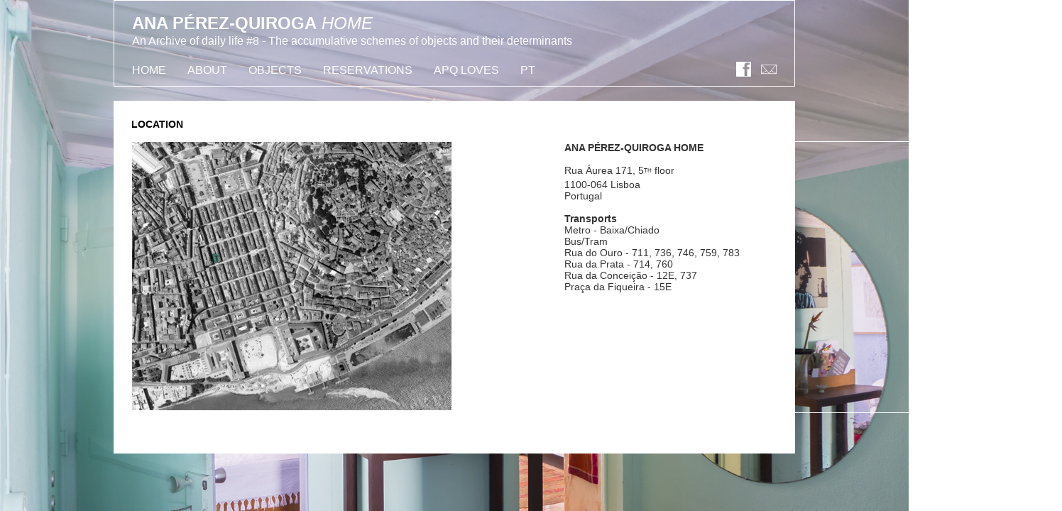

--- FILE ---
content_type: text/html; charset=utf-8
request_url: https://anaperezquirogahome.com/Localizacao.aspx?Lang=EN
body_size: 8470
content:


<!DOCTYPE html>

<html xmlns="http://www.w3.org/1999/xhtml">
<head><link rel="stylesheet" type="text/css" href="/DXR.axd?r=1_7-I6Fqc" /><link rel="stylesheet" type="text/css" href="/DXR.axd?r=1_8-I6Fqc" /><link rel="shortcut icon" href="/config/logo.ico" /><title>
	Ana Pérez-Quiroga - Home
</title><meta name="description" content="Ana Pérez Quiroga - Home" /><meta name="author" content="WebXperience - http://www.webxperience.pt" /><meta name="pinterest" content="nopin" /><link href="http://fonts.googleapis.com/css?family=Lato:400,400italic,700,700italic,300italic,300" rel="stylesheet" type="text/css" /><link href="/css/Style.css" rel="stylesheet" type="text/css" />
    <script src="/Scripts/jquery-1.7.2.min.js" type="text/javascript"></script>
    <script src="/Scripts/jquery-ui.min-1.8.12.js" type="text/javascript"></script>

    

	
	<!-- Google tag (gtag.js) -->
	<script async src="https://www.googletagmanager.com/gtag/js?id=G-2C7W4GFXXV"></script>
	<script>
	  window.dataLayer = window.dataLayer || [];
	  function gtag(){dataLayer.push(arguments);}
	  gtag('js', new Date());

	  gtag('config', 'G-2C7W4GFXXV');
	</script>
</head>
<body>
    <form method="post" action="./Localizacao.aspx?Lang=EN" id="form1">
<div class="aspNetHidden">
<input type="hidden" name="__VIEWSTATE" id="__VIEWSTATE" value="/wEPDwUKMTY0MjE3MTA3OQ9kFgJmD2QWBAIDD2QWBgIBDw8WAh4LTmF2aWdhdGVVcmwFCS8/[base64]/[base64]/qLIsnVa7jiJuOk" />
</div>

<div class="aspNetHidden">

	<input type="hidden" name="__VIEWSTATEGENERATOR" id="__VIEWSTATEGENERATOR" value="8B03375D" />
</div>
    <div id="allPage">
        <div id="pageBackGround">
            <div id="img_slider" style="display: none">
                <div id="img_mask-gallery">
                    <div class="image-item" style="width: 0px">
                        <div class="banner" style="margin-left:-1000px;">
                            <img class="banner_img" src="/config/Loading.gif" style="" alt="" />
                        </div>
                    </div>
                    <div class="image-item selected">
                        <div class="banner">
                            <img class="banner_img" src="/config/Loading.gif" style="" alt="" />
                        </div>
                    </div>
                    <div class="image-item">
                        <div class="banner">
                            <img class="banner_img" src="/config/Loading.gif" style="" alt="" />
                        </div>
                    </div>
                </div>
            </div>
            <div id="pnlImgLoading" style="width:100%; height: 100%;">
                <img src="/config/Loading.gif" style="margin: 200px auto auto auto; display:block;  width:16px; height: 16px;" alt="" />
            </div>
        </div>
        <div id="allPageContainer">
            <div id="headerContainer">
                <div style="padding: 5px">
                    <div id="headerPageTitle">
                        <a id="lnkHome" href="/?Lang=EN"><b>Ana Pérez-Quiroga</b> <span style="font-weight: 300; font-style: italic">Home</span></a>
                    </div>
                    <div id="headerPageTitleSub">
                        An Archive of daily life #8 - The accumulative schemes of objects and their determinants                        
                    </div>
                </div>
                <div id="topMenu">
                    <script id="dxis_809019885" src="/DXR.axd?r=1_142-I6Fqc" type="text/javascript"></script><script id="dxis_1393047894" src="/DXR.axd?r=1_80-I6Fqc" type="text/javascript"></script><script id="dxis_1039762638" src="/DXR.axd?r=1_135-I6Fqc" type="text/javascript"></script><script id="dxis_2139591581" src="/DXR.axd?r=1_128-I6Fqc" type="text/javascript"></script><script id="dxis_1993636658" src="/DXR.axd?r=1_133-I6Fqc" type="text/javascript"></script><script id="dxis_1645493672" src="/DXR.axd?r=1_119-I6Fqc" type="text/javascript"></script><table cellspacing="0" cellpadding="0" id="menuBarTop" style="border-collapse:collapse;border-collapse:separate;">
	<tr>
		<td valign="top" style="color:White;border-style:None;font-family:Lato,Arial,Helvetica,sans-serif;font-size:16px;padding-left:5px;padding-right:5px;padding-top:5px;padding-bottom:5px;"><table cellspacing="0" cellpadding="0" style="height:100%;border-collapse:collapse;border-collapse:separate;">
			<tr>
				<td id="menuBarTop_DXI0_T" class="dxmIFC dxmILC" onclick="aspxMIClick(event, &#39;menuBarTop&#39;, &#39;0&#39;)" style="color:White;font-family:Lato,Arial,Helvetica,sans-serif;font-size:16px;cursor:pointer;padding-left:0px;padding-right:0px;padding-top:0px;padding-bottom:0px;"><span style="color:White;font-family:Lato,Arial,Helvetica,sans-serif;font-size:16px;cursor:pointer;">HOME</span></td><td><div id="menuBarTop_DXI0_II" style="height:1px;width:30px;overflow:hidden;display:block;">

				</div></td><td id="menuBarTop_DXI1_T" class="dxmIFC dxmILC" onclick="aspxMIClick(event, &#39;menuBarTop&#39;, &#39;1&#39;)" style="color:White;font-family:Lato,Arial,Helvetica,sans-serif;font-size:16px;cursor:pointer;padding-left:0px;padding-right:0px;padding-top:0px;padding-bottom:0px;"><span style="color:White;font-family:Lato,Arial,Helvetica,sans-serif;font-size:16px;cursor:pointer;">ABOUT</span></td><td><div id="menuBarTop_DXI1_II" style="height:1px;width:30px;overflow:hidden;display:block;">

				</div></td><td id="menuBarTop_DXI2_T" class="dxmIFC dxmILC" onclick="aspxMIClick(event, &#39;menuBarTop&#39;, &#39;2&#39;)" style="color:White;font-family:Lato,Arial,Helvetica,sans-serif;font-size:16px;cursor:pointer;padding-left:0px;padding-right:0px;padding-top:0px;padding-bottom:0px;"><a href="Objectos.aspx?Lang=EN" style="color:White;font-family:Lato,Arial,Helvetica,sans-serif;font-size:16px;">OBJECTS</a></td><td><div id="menuBarTop_DXI2_II" style="height:1px;width:30px;overflow:hidden;display:block;">

				</div></td><td id="menuBarTop_DXI3_T" class="dxmIFC dxmILC" onclick="aspxMIClick(event, &#39;menuBarTop&#39;, &#39;3&#39;)" style="color:White;border-style:None;font-family:Lato,Arial,Helvetica,sans-serif;font-size:16px;cursor:pointer;padding-left:0px;padding-right:0px;padding-top:0px;padding-bottom:0px;"><span style="color:White;font-family:Lato,Arial,Helvetica,sans-serif;font-size:16px;cursor:pointer;">RESERVATIONS</span></td><td><div id="menuBarTop_DXI3_II" style="height:1px;width:30px;overflow:hidden;display:block;">

				</div></td><td id="menuBarTop_DXI4_T" class="dxmIFC dxmILC" onclick="aspxMIClick(event, &#39;menuBarTop&#39;, &#39;4&#39;)" style="color:White;font-family:Lato,Arial,Helvetica,sans-serif;font-size:16px;cursor:pointer;padding-left:0px;padding-right:0px;padding-top:0px;padding-bottom:0px;"><span style="color:White;font-family:Lato,Arial,Helvetica,sans-serif;font-size:16px;cursor:pointer;">APQ LOVES</span></td><td><div id="menuBarTop_DXI4_II" style="height:1px;width:30px;overflow:hidden;display:block;">

				</div></td><td id="menuBarTop_DXI5_T" class="dxmIFC dxmILC" onclick="aspxMIClick(event, &#39;menuBarTop&#39;, &#39;5&#39;)" style="color:White;font-family:Lato,Arial,Helvetica,sans-serif;font-size:16px;cursor:pointer;padding-left:0px;padding-right:0px;padding-top:0px;padding-bottom:0px;"><a href="/" style="color:White;font-family:Lato,Arial,Helvetica,sans-serif;font-size:16px;">PT</a></td>
			</tr>
		</table></td>
	</tr>
</table><div id="menuBarTop_DXM0_" style="position:absolute;left:0px;top:0px;z-index:20000;visibility:hidden;display:none;">
	<table id="menuBarTop_DXMST0_" cellspacing="0" cellpadding="0" style="border-collapse:collapse;border-collapse:separate;position:relative;">
		<tr>
			<td style="color:White;background-color:White;font-family:Lato,Arial,Helvetica,sans-serif;font-size:16px;padding-left:0px;padding-right:0px;padding-top:5px;padding-bottom:5px;"><table cellspacing="0" cellpadding="0" style="border-collapse:collapse;border-collapse:separate;">
				<tr id="menuBarTop_DXI0i0_" onclick="aspxMIClick(event, &#39;menuBarTop&#39;, &#39;0i0&#39;)">
					<td id="menuBarTop_DXI0i0_T" style="color:#2E2E2E;font-family:Lato,Arial,Helvetica,sans-serif;font-size:15px;width:100%;cursor:pointer;padding-left:26px;padding-right:20px;padding-top:5px;padding-bottom:5px;"><a href="ObjCategoria.aspx?Lang=EN" style="color:#2E2E2E;font-family:Lato,Arial,Helvetica,sans-serif;font-size:15px;">Objects by Category</a></td>
				</tr><tr id="menuBarTop_DXI0i1_" onclick="aspxMIClick(event, &#39;menuBarTop&#39;, &#39;0i1&#39;)">
					<td id="menuBarTop_DXI0i1_T" style="color:#2E2E2E;font-family:Lato,Arial,Helvetica,sans-serif;font-size:15px;width:100%;cursor:pointer;padding-left:26px;padding-right:20px;padding-top:5px;padding-bottom:5px;"><a href="ObjLocalizacao.aspx?Lang=EN" style="color:#2E2E2E;font-family:Lato,Arial,Helvetica,sans-serif;font-size:15px;">Objects by Location</a></td>
				</tr>
			</table></td><td style="background:url('/DXR.axd?r=1_62-I6Fqc') no-repeat left top;"></td>
		</tr><tr>
			<td style="background:url('/DXR.axd?r=1_61-I6Fqc') no-repeat left top;"></td><td style="background:url('/DXR.axd?r=1_63-I6Fqc') no-repeat left top;"><div style="height:5px;width:5px;">

			</div></td>
		</tr>
	</table>
</div><div id="menuBarTop_DXM1_" style="position:absolute;left:0px;top:0px;z-index:20000;visibility:hidden;display:none;">
	<table id="menuBarTop_DXMST1_" cellspacing="0" cellpadding="0" style="border-collapse:collapse;border-collapse:separate;position:relative;">
		<tr>
			<td style="color:White;background-color:White;font-family:Lato,Arial,Helvetica,sans-serif;font-size:16px;padding-left:0px;padding-right:0px;padding-top:5px;padding-bottom:5px;"><table cellspacing="0" cellpadding="0" style="border-collapse:collapse;border-collapse:separate;">
				<tr id="menuBarTop_DXI1i0_" onclick="aspxMIClick(event, &#39;menuBarTop&#39;, &#39;1i0&#39;)">
					<td id="menuBarTop_DXI1i0_T" style="color:#2E2E2E;font-family:Lato,Arial,Helvetica,sans-serif;font-size:15px;width:100%;cursor:pointer;padding-left:26px;padding-right:20px;padding-top:5px;padding-bottom:5px;"><a href="Artista.aspx?Lang=EN" style="color:#2E2E2E;font-family:Lato,Arial,Helvetica,sans-serif;font-size:15px;">Artist Profile</a></td>
				</tr><tr id="menuBarTop_DXI1i1_" onclick="aspxMIClick(event, &#39;menuBarTop&#39;, &#39;1i1&#39;)">
					<td id="menuBarTop_DXI1i1_T" style="color:#2E2E2E;font-family:Lato,Arial,Helvetica,sans-serif;font-size:15px;width:100%;cursor:pointer;padding-left:26px;padding-right:20px;padding-top:5px;padding-bottom:5px;"><a href="Projecto.aspx?Lang=EN" style="color:#2E2E2E;font-family:Lato,Arial,Helvetica,sans-serif;font-size:15px;">Project</a></td>
				</tr>
			</table></td><td style="background:url('/DXR.axd?r=1_62-I6Fqc') no-repeat left top;"></td>
		</tr><tr>
			<td style="background:url('/DXR.axd?r=1_61-I6Fqc') no-repeat left top;"></td><td style="background:url('/DXR.axd?r=1_63-I6Fqc') no-repeat left top;"><div style="height:5px;width:5px;">

			</div></td>
		</tr>
	</table>
</div><div id="menuBarTop_DXM3_" style="position:absolute;left:0px;top:0px;z-index:20000;visibility:hidden;display:none;">
	<table id="menuBarTop_DXMST3_" cellspacing="0" cellpadding="0" style="border-collapse:collapse;border-collapse:separate;position:relative;">
		<tr>
			<td style="color:White;background-color:White;font-family:Lato,Arial,Helvetica,sans-serif;font-size:16px;padding-left:0px;padding-right:0px;padding-top:5px;padding-bottom:5px;"><table cellspacing="0" cellpadding="0" style="border-collapse:collapse;border-collapse:separate;">
				<tr id="menuBarTop_DXI3i0_" onclick="aspxMIClick(event, &#39;menuBarTop&#39;, &#39;3i0&#39;)">
					<td id="menuBarTop_DXI3i0_T" style="color:#2E2E2E;font-family:Lato,Arial,Helvetica,sans-serif;font-size:15px;width:100%;cursor:pointer;padding-left:26px;padding-right:20px;padding-top:5px;padding-bottom:5px;"><a href="Servicos.aspx?Lang=EN" style="color:#2E2E2E;font-family:Lato,Arial,Helvetica,sans-serif;font-size:15px;">Services &amp; Facilities</a></td>
				</tr><tr id="menuBarTop_DXI3i1_">
					<td id="menuBarTop_DXI3i1_T" style="color:Black;border-style:None;font-family:Lato,Arial,Helvetica,sans-serif;font-size:15px;width:100%;cursor:default;padding-left:26px;padding-right:20px;padding-top:5px;padding-bottom:5px;"><span style="color:Black;font-family:Lato,Arial,Helvetica,sans-serif;font-size:15px;cursor:default;">Location</span></td>
				</tr><tr id="menuBarTop_DXI3i2_" onclick="aspxMIClick(event, &#39;menuBarTop&#39;, &#39;3i2&#39;)">
					<td id="menuBarTop_DXI3i2_T" style="color:#2E2E2E;font-family:Lato,Arial,Helvetica,sans-serif;font-size:15px;width:100%;cursor:pointer;padding-left:26px;padding-right:20px;padding-top:5px;padding-bottom:5px;"><a href="Faqs.aspx?Lang=EN" style="color:#2E2E2E;font-family:Lato,Arial,Helvetica,sans-serif;font-size:15px;">FAQs</a></td>
				</tr><tr id="menuBarTop_DXI3i3_" onclick="aspxMIClick(event, &#39;menuBarTop&#39;, &#39;3i3&#39;)">
					<td id="menuBarTop_DXI3i3_T" style="color:#2E2E2E;font-family:Lato,Arial,Helvetica,sans-serif;font-size:15px;width:100%;cursor:pointer;padding-left:26px;padding-right:20px;padding-top:5px;padding-bottom:5px;"><a href="Contactos.aspx?Lang=EN" style="color:#2E2E2E;font-family:Lato,Arial,Helvetica,sans-serif;font-size:15px;">Contact us</a></td>
				</tr>
			</table></td><td style="background:url('/DXR.axd?r=1_62-I6Fqc') no-repeat left top;"></td>
		</tr><tr>
			<td style="background:url('/DXR.axd?r=1_61-I6Fqc') no-repeat left top;"></td><td style="background:url('/DXR.axd?r=1_63-I6Fqc') no-repeat left top;"><div style="height:5px;width:5px;">

			</div></td>
		</tr>
	</table>
</div><div id="menuBarTop_DXM4_" style="position:absolute;left:0px;top:0px;z-index:20000;visibility:hidden;display:none;">
	<table id="menuBarTop_DXMST4_" cellspacing="0" cellpadding="0" style="border-collapse:collapse;border-collapse:separate;position:relative;">
		<tr>
			<td style="color:White;background-color:White;font-family:Lato,Arial,Helvetica,sans-serif;font-size:16px;padding-left:0px;padding-right:0px;padding-top:5px;padding-bottom:5px;"><table cellspacing="0" cellpadding="0" style="border-collapse:collapse;border-collapse:separate;">
				<tr id="menuBarTop_DXI4i0_" onclick="aspxMIClick(event, &#39;menuBarTop&#39;, &#39;4i0&#39;)">
					<td id="menuBarTop_DXI4i0_T" style="color:#2E2E2E;font-family:Lato,Arial,Helvetica,sans-serif;font-size:15px;width:100%;cursor:pointer;padding-left:26px;padding-right:20px;padding-top:5px;padding-bottom:5px;"><a href="Apoios.aspx?Lang=EN" style="color:#2E2E2E;font-family:Lato,Arial,Helvetica,sans-serif;font-size:15px;">Collaboration</a></td>
				</tr><tr id="menuBarTop_DXI4i1_" onclick="aspxMIClick(event, &#39;menuBarTop&#39;, &#39;4i1&#39;)">
					<td id="menuBarTop_DXI4i1_T" style="color:#2E2E2E;font-family:Lato,Arial,Helvetica,sans-serif;font-size:15px;width:100%;cursor:pointer;padding-left:26px;padding-right:20px;padding-top:5px;padding-bottom:5px;"><a href="LisbonLifestyle.aspx?Lang=EN" style="color:#2E2E2E;font-family:Lato,Arial,Helvetica,sans-serif;font-size:15px;">Lisbon Lifestyle</a></td>
				</tr>
			</table></td><td style="background:url('/DXR.axd?r=1_62-I6Fqc') no-repeat left top;"></td>
		</tr><tr>
			<td style="background:url('/DXR.axd?r=1_61-I6Fqc') no-repeat left top;"></td><td style="background:url('/DXR.axd?r=1_63-I6Fqc') no-repeat left top;"><div style="height:5px;width:5px;">

			</div></td>
		</tr>
	</table>
</div><script id="dxss_1894458409" type="text/javascript">
<!--
aspxAddHoverItems('menuBarTop',[[[''],[''],['DXM_','DXM0_','DXMBC0_','DXM1_','DXMBC1_','DXM3_','DXMBC3_','DXM4_','DXMBC4_']],[['',''],['padding-left:0px;padding-top:0px;padding-right:0px;padding-bottom:0px;border-style:None;','border-bottom-style:None;border-top-style:None;padding-top:0px;padding-bottom:0px;'],['DXI0_','DXI1_','DXI2_','DXI3_','DXI4_','DXI5_'],['I','N','T','P'],[[''],[''],[''],[''],[''],['']],['Img','PImg']],[['',''],['padding-left:26px;padding-top:5px;padding-right:20px;padding-bottom:5px;color:Black;background-color:#F3F3F3;border-style:None;','border-bottom-style:None;border-top-style:None;padding-top:5px;padding-bottom:5px;color:Black;background-color:#F3F3F3;'],['DXI0i0_','DXI0i1_','DXI1i0_','DXI1i1_','DXI3i0_','DXI3i2_','DXI3i3_','DXI4i0_','DXI4i1_'],['I','N','T','P'],[[''],[''],[''],[''],[''],[''],[''],[''],['']],['Img','PImg']],[['',''],['',''],['DXI3i1_'],['I','N','T','P'],[['']],['Img','PImg']]]);

var dxo = new ASPxClientMenu('menuBarTop');
window['menuBarTop'] = dxo;
dxo.uniqueID = 'ctl00$menuBarTop';
dxo.rootSubMenuFIXOffset=-26;
dxo.rootSubMenuFIYOffset=15;
dxo.rootSubMenuXOffset=-26;
dxo.rootSubMenuYOffset=15;
dxo.InlineInitialize();

//-->
</script>
                    <div id="IconLinks">

                        <div><img src="config/menu_facebook.png" /></div>
                        <div><a href="mailto:info@anaperezquirogahome.com"><img src="config/menu_email.png" /></a></div>
                    </div>
                </div>
            </div>
            <div id="centerblockcontainer">
                
    <div class="PageTextContainer">
        <h1>LOCATION</h1><br />
<table style="border-collapse: collapse; width: 1311px; " border="1" bordercolor="#FFFFFF" cellpadding="3" cellspacing="0"><tbody><tr><td style="width: 504px; "><a href="https://maps.google.com/maps?q=Rua+%C3%81urea+172,+Lisbon,+Portugal&amp;hl=en&amp;ie=UTF8&amp;ll=38.711032,-9.138608&amp;spn=0.010314,0.022252&amp;sll=38.711032,-9.134703&amp;sspn=0.010314,0.022252&amp;t=k&amp;hnear=Rua+%C3%81urea+172,+Lisboa,+Portugal&amp;z=16" target="_blank"><img src="/files/mapa/mapa3.jpg" alt="" /></a>&nbsp;</td><td style="width: 96px; ">&nbsp;</td><td style="vertical-align: top; width: 690px; "><span style="color: #333333;" class="Apple-style-span"><strong style="vertical-align: top; ">ANA PÉREZ-QUIROGA HOME</strong><br /><br /><span class="Apple-style-span" style="vertical-align: top;">Rua Áurea 171, 5</span><sup>TH</sup><span class="Apple-style-span" style="vertical-align: top;"> floor</span><br /><span class="Apple-style-span" style="vertical-align: top;">1100-064 Lisboa</span><br /><span class="Apple-style-span" style="vertical-align: top;">Portugal</span><br /><br /><strong style="vertical-align: top; ">Transports</strong><br /><span class="Apple-style-span" style="vertical-align: top;">Metro - Baixa/Chiado</span><br /><span class="Apple-style-span" style="vertical-align: top;">Bus/Tram</span><br /><span class="Apple-style-span" style="vertical-align: top;">Rua do Ouro - 711, 736, 746, 759, 783</span><br /><span class="Apple-style-span" style="vertical-align: top;">Rua da Prata - 714, 760</span><br /><span class="Apple-style-span" style="vertical-align: top;">Rua da Conceição - 12E, 737</span><br /><span class="Apple-style-span" style="vertical-align: top;">Praça da Fiqueira - 15E&nbsp;</span></span></td></tr></tbody></table><br /><br />
    </div>

            </div>
        </div>
    </div>
    </form>
    

    <script type="text/javascript">var imgList = ['/files/imagens_fundo/hall.jpg', '/files/imagens_fundo/cozinha.jpg', '/files/imagens_fundo/wc_nascente.jpg', '/files/imagens_fundo/detalhe_estante.jpg', '/files/imagens_fundo/detalhe_jardim.jpg', '/files/imagens_fundo/detalhe_mesa.jpg', '/files/imagens_fundo/quarto_sul.jpg', '/files/imagens_fundo/vista_sul.jpg', '/files/imagens_fundo/vista_norte.jpg', '/files/imagens_fundo_2020/escritorio_nascente.JPG', '/files/imagens_fundo_2020/escritorio_poente.JPG', '/files/imagens_fundo_2020/escritorio_sulJPG.JPG', '/files/imagens_fundo_2020/sala_norte.JPG', '/files/imagens_fundo_2020/sala_poenteJPG.JPG', '/files/imagens_fundo_2020/sala_sul.JPG'];
var imgTop = [0, 0, 0, 0, 0, 0, 0, 0, 0, 0, 0, 0, 0, 0, 0];
var imgLeft = [0, 0, 0, 0, 0, 0, 0, 0, 0, 0, 0, 0, 0, 0, 0];
var imgOriginalWidth = [0, 0, 0, 0, 0, 0, 0, 0, 0, 0, 0, 0, 0, 0, 0];
var imgOriginalHeight = [0, 0, 0, 0, 0, 0, 0, 0, 0, 0, 0, 0, 0, 0, 0];
var imgWidth = [0, 0, 0, 0, 0, 0, 0, 0, 0, 0, 0, 0, 0, 0, 0];
var imgHeight = [0, 0, 0, 0, 0, 0, 0, 0, 0, 0, 0, 0, 0, 0, 0];
</script>
    <script type="text/javascript">
        var cache = [];
        var SpeedSlideShow = 8000;
        var SpeedAnimation = 1000;
        var CurPosition = 0;    //Current Image Shown

        //Assign a timer, so it will run periodically
        var run = 0;
        var resizing = 0;
        var IsPaused = true;
        var IsWaiting = true;

        $(document).ready(function () {
            setInitialImages();
        });

        $(window).resize(function () {
            if (resizing == 0)
                resizing = setTimeout('ResizeImages()', 100);
            else {
                clearTimeout(resizing);
                resizing = setTimeout('ResizeImages()', 100);
            }
        });

        function ResizeImages() {
            if (imgList.length > 0) {
                if (imgList.length == 1) {
                    SetImgProperties(0);

                    $("#img_mask-gallery").css('width', $(window).width());
                    $('#img_mask-gallery div.image-item.selected div.banner').css('width', $(window).width());
                    $('#img_mask-gallery div.image-item.selected div.banner').css('height', $(window).height());
                    $('#img_mask-gallery div.image-item.selected div.banner img').css('top', imgTop[0]);
                    $('#img_mask-gallery div.image-item.selected div.banner img').css('left', imgLeft[0]);
                    $('#img_mask-gallery div.image-item.selected div.banner img').css('width', imgWidth[0]);
                    $('#img_mask-gallery div.image-item.selected div.banner img').css('height', imgHeight[0]);
                }
                else {
                    IsWaiting = true;

                    var NextImageIdx = GetNextImgIdx(CurPosition);
                    var PrevImageIdx = GetPreviousImgIdx(CurPosition);

                    for (var i = 0; i < imgList.length; i++) {
                        SetImgProperties(i);
                    }
                    $("#img_mask-gallery").css('width', 3 * $(window).width());
                    $('#img_mask-gallery div.image-item:first div.banner').css('margin-left', -$(window).width());
                    $('#img_mask-gallery div.image-item:first div.banner').css('width', $(window).width());
                    $('#img_mask-gallery div.image-item:first div.banner').css('height', $(window).height());
                    $('#img_mask-gallery div.image-item:first div.banner img').css('top', imgTop[PrevImageIdx]);
                    $('#img_mask-gallery div.image-item:first div.banner img').css('left', imgLeft[PrevImageIdx]);
                    $('#img_mask-gallery div.image-item:first div.banner img').css('width', imgWidth[PrevImageIdx]);
                    $('#img_mask-gallery div.image-item:first div.banner img').css('height', imgHeight[PrevImageIdx]);
                    $('#img_mask-gallery div.image-item.selected div.banner').css('width', $(window).width());
                    $('#img_mask-gallery div.image-item.selected div.banner').css('height', $(window).height());
                    $('#img_mask-gallery div.image-item.selected div.banner img').css('top', imgTop[CurPosition]);
                    $('#img_mask-gallery div.image-item.selected div.banner img').css('left', imgLeft[CurPosition]);
                    $('#img_mask-gallery div.image-item.selected div.banner img').css('width', imgWidth[CurPosition]);
                    $('#img_mask-gallery div.image-item.selected div.banner img').css('height', imgHeight[CurPosition]);
                    $('#img_mask-gallery div.image-item:last div.banner').css('width', $(window).width());
                    $('#img_mask-gallery div.image-item:last div.banner').css('height', $(window).height());
                    $('#img_mask-gallery div.image-item:last div.banner img').css('top', imgTop[NextImageIdx]);
                    $('#img_mask-gallery div.image-item:last div.banner img').css('left', imgLeft[NextImageIdx]);
                    $('#img_mask-gallery div.image-item:last div.banner img').css('width', imgWidth[NextImageIdx]);
                    $('#img_mask-gallery div.image-item:last div.banner img').css('height', imgHeight[NextImageIdx]);

                    IsWaiting = false;
                    resizing = 0;
                }
            }
        }

        function SlidePlay() {
            if (!IsPaused && !IsWaiting)
                ShowNext();
        }

        function ShowNext() {
            var NextPos = GetNextImgIdx(CurPosition);
            SetImgProperties(GetNextImgIdx(NextPos));

            $('#img_mask-gallery div.selected').animate({
                'width': 0
            }, SpeedAnimation);
            $('#img_mask-gallery div.selected div.banner').animate({
                'marginLeft': -$(window).width()
            }, SpeedAnimation);
            $('#img_mask-gallery div.image-item:first').remove();
            $('#img_mask-gallery div.image-item.selected').removeClass('selected');
            $('#img_mask-gallery div.image-item:first').next().addClass('selected');
            CurPosition = NextPos;
            try {
                setCookie("apqhomecurimg", CurPosition, 7)
            } catch (e) { }
            NextPos = GetNextImgIdx(CurPosition);
            $('#img_mask-gallery').append('<div class="image-item"><div class="banner" style="width: ' + $(window).width() + 'px; height:' + $(window).height() + 'px;"><img class="banner_img" src="' + imgList[NextPos] + '" style="width:' + imgWidth[NextPos] + 'px; height:' + imgHeight[NextPos] + 'px; left: ' + imgLeft[NextPos] + 'px; top: ' + imgTop[NextPos] + 'px;" alt="" /></div></div>');
        }


        function setInitialImages() {
            if (imgList.length == 0) {
                $('#pnlImgLoading').fadeOut();
            }
            else {
                if (imgList.length == 1) {
                    SetImgProperties(0);
                    $("#img_mask-gallery").css('width', $(window).width());
                    $('#img_mask-gallery div.image-item:first').remove();
                    $('#img_mask-gallery div.image-item.selected div.banner').css('width', $(window).width());
                    $('#img_mask-gallery div.image-item.selected div.banner').css('height', $(window).height());
                    $('#img_mask-gallery div.image-item.selected div.banner img').attr('src', imgList[0]);
                    $('#img_mask-gallery div.image-item.selected div.banner img').css('top', imgTop[0]);
                    $('#img_mask-gallery div.image-item.selected div.banner img').css('left', imgLeft[0]);
                    $('#img_mask-gallery div.image-item.selected div.banner img').css('width', imgWidth[0]);
                    $('#img_mask-gallery div.image-item.selected div.banner img').css('height', imgHeight[0]);
                    $('#img_mask-gallery div.image-item:last').remove();

                    $('#pnlImgLoading').fadeOut();
                    $('#img_slider').fadeIn();
                }
                else {
                    try {
                        CurPosition = Math.floor(getCookie("apqhomecurimg"));
                        if (CurPosition < 0 || CurPosition >= imgList.length)
                            CurPosition = 0;
                    } catch (e) {
                        CurPosition = 0;
                    }

                    var NextImageIdx = GetNextImgIdx(CurPosition);
                    var PrevImageIdx = GetPreviousImgIdx(CurPosition);

                    SetImgProperties(CurPosition);
                    SetImgProperties(NextImageIdx);
                    SetImgProperties(PrevImageIdx);

                    $("#img_mask-gallery").css('width', 3 * $(window).width());
                    $('#img_mask-gallery div.image-item:first div.banner').css('margin-left', -$(window).width());
                    $('#img_mask-gallery div.image-item:first div.banner').css('width', $(window).width());
                    $('#img_mask-gallery div.image-item:first div.banner').css('height', $(window).height());
                    $('#img_mask-gallery div.image-item:first div.banner img').attr('src', imgList[PrevImageIdx]);
                    $('#img_mask-gallery div.image-item:first div.banner img').css('top', imgTop[PrevImageIdx]);
                    $('#img_mask-gallery div.image-item:first div.banner img').css('left', imgLeft[PrevImageIdx]);
                    $('#img_mask-gallery div.image-item:first div.banner img').css('width', imgWidth[PrevImageIdx]);
                    $('#img_mask-gallery div.image-item:first div.banner img').css('height', imgHeight[PrevImageIdx]);
                    $('#img_mask-gallery div.image-item.selected div.banner').css('width', $(window).width());
                    $('#img_mask-gallery div.image-item.selected div.banner').css('height', $(window).height());
                    $('#img_mask-gallery div.image-item.selected div.banner img').attr('src', imgList[CurPosition]);
                    $('#img_mask-gallery div.image-item.selected div.banner img').css('top', imgTop[CurPosition]);
                    $('#img_mask-gallery div.image-item.selected div.banner img').css('left', imgLeft[CurPosition]);
                    $('#img_mask-gallery div.image-item.selected div.banner img').css('width', imgWidth[CurPosition]);
                    $('#img_mask-gallery div.image-item.selected div.banner img').css('height', imgHeight[CurPosition]);
                    $('#img_mask-gallery div.image-item:last div.banner').css('width', $(window).width());
                    $('#img_mask-gallery div.image-item:last div.banner').css('height', $(window).height());
                    $('#img_mask-gallery div.image-item:last div.banner img').attr('src', imgList[NextImageIdx]);
                    $('#img_mask-gallery div.image-item:last div.banner img').css('top', imgTop[NextImageIdx]);
                    $('#img_mask-gallery div.image-item:last div.banner img').css('left', imgLeft[NextImageIdx]);
                    $('#img_mask-gallery div.image-item:last div.banner img').css('width', imgWidth[NextImageIdx]);
                    $('#img_mask-gallery div.image-item:last div.banner img').css('height', imgHeight[NextImageIdx]);

                    $('#pnlImgLoading').fadeOut();
                    $('#img_slider').fadeIn();
                    run = setInterval('SlidePlay()', SpeedSlideShow);
                    IsPaused = false;
                    IsWaiting = false;
                }
            }
        }

        function SetImgProperties(imgIdx) {
            if (imgIdx >= 0 && imgIdx < imgList.length) {
                if (imgOriginalWidth[imgIdx] == 0 || imgOriginalHeight[imgIdx] == 0) {
                    var imgTemp = new Image();
                    imgTemp.src = imgList[imgIdx];
                    cache.push(imgTemp);

                    imgOriginalWidth[imgIdx] = imgTemp.width;
                    imgOriginalHeight[imgIdx] = imgTemp.height;
                }

                if ((imgOriginalWidth[imgIdx] / imgOriginalHeight[imgIdx]) > ($(window).width() / $(window).height())) {
                    imgWidth[imgIdx] = Math.round((imgOriginalWidth[imgIdx] * $(window).height()) / imgOriginalHeight[imgIdx]);
                    imgHeight[imgIdx] = $(window).height();
                    imgLeft[imgIdx] = Math.round(($(window).width() - imgWidth[imgIdx]) / 2);
                    imgTop[imgIdx] = 0;
                }
                else {
                    imgWidth[imgIdx] = $(window).width();
                    imgHeight[imgIdx] = Math.round((imgOriginalHeight[imgIdx] * $(window).width()) / imgOriginalWidth[imgIdx]);
                    imgLeft[imgIdx] = 0;
                    imgTop[imgIdx] = Math.round(($(window).height() - imgHeight[imgIdx]) / 2);
                }
            }
        }

        function GetPreviousImgIdx(curIdx) {
            if (imgList.length == 0)
                return -1;
            if (curIdx == 0)
                return imgList.length - 1;
            else
                return curIdx - 1;
        }

        function GetNextImgIdx(curIdx) {
            if (imgList.length == 0)
                return -1;
            if (curIdx < imgList.length - 1)
                return curIdx + 1;
            else
                return 0;
        }

        function setCookie(name, value, days) {
            var expires = "";
            if (days) {
                var date = new Date();
                date.setTime(date.getTime() + (days * 24 * 60 * 60 * 1000));
                expires = "; expires=" + date.toGMTString();
            }
            document.cookie = name + "=" + value + expires + "; path=/";
        }

        function getCookie(name) {
            var nameEQ = name + "=";
            var ca = document.cookie.split(';');
            for (var i = 0; i < ca.length; i++) {
                var c = ca[i];
                while (c.charAt(0) == ' ') c = c.substring(1, c.length);
                if (c.indexOf(nameEQ) == 0) return c.substring(nameEQ.length, c.length);
            }
            return null;
        }

    </script>
</body>
</html>


--- FILE ---
content_type: text/css
request_url: https://anaperezquirogahome.com/css/Style.css
body_size: 1586
content:
/* CSS RESET */
/* http://meyerweb.com/eric/tools/css/reset/ */
/* v1.0 | 20080212 */

html, body, div, span, applet, object, iframe,
h1, h2, h3, h4, h5, h6, p, blockquote, pre,
a, abbr, acronym, address, big, cite, code,
del, dfn, em, font, img, ins, kbd, q, s, samp,
small, strike, strong, sub, sup, tt, var,
b, u, i, center,
dl, dt, dd, ol, ul, li,
fieldset, form, label, legend,
table, caption, tbody, tfoot, thead, tr, th, td { margin: 0; padding: 0; outline: 0; font-size: 100%; background: transparent; }
a, a:visited, a:active { text-decoration: none; font-size: inherit; color: #000000; }
body { line-height: 1; }
ol, ul { list-style: none; }
blockquote, q { quotes: none; }
blockquote:before, blockquote:after, q:before, q:after { content: ''; content: none; }
:focus { outline: 0; }
ins { text-decoration: none; }
del { text-decoration: line-through; }
table { border-collapse: collapse; border-spacing: 0; }
/* RESET END */



/*cor de fundo da página */
body { -webkit-font-smoothing: antialiased; font-family: Lato, Arial, Helvetica, sans-serif; font-size: 14px; color: #000000; line-height: 110%; }

a, a:active, a:visited { color: #000000; text-decoration: none; }
a:hover { color: #BB0029; text-decoration: none; }
p { line-height: 130%; margin-bottom: 5px; }
sup { font-size: 60%; }
sub { font-size: 60%; }

#allPage { width: 960px; margin-left: auto; margin-right: auto; display: block; float: none; margin-top: 0px; }
#pageBackGround { z-index: 1; position: fixed; top: 0px; left: 0; right: 0px; bottom: 0px; }
#allPageContainer { z-index: 10; position: relative; }
#headerContainer { margin-top: 0px; background-color: transparent; padding: 15px 20px 10px 20px; color: white; border: 1px solid white; }
#headerPageTitle { font-family: Lato, Arial, Helvetica, sans-serif; font-size: 24px; width: 100%; white-space:nowrap; text-transform: uppercase; line-height: 100%; }
#headerPageTitle a, #headerPageTitle a:active, #headerPageTitle a:visited, #headerPageTitle a:hover { color: white; }
#headerPageTitleSub { font-family: Lato, Arial, Helvetica, sans-serif; font-size: 16px; line-height: 100%; width: 100%; white-space:nowrap; margin-top: 5px; }
#topMenu { position:relative; margin-top: 10px; padding-top: 5px; padding-bottom: 0px; }
#topMenu #IconLinks { position: absolute; right: 0px; bottom: 0px; }
#topMenu #IconLinks div { padding-left: 5px; padding-right: 5px; display: inline; }
#centerblockcontainer { margin-top: 20px; }
#centerblockcontainer .PageTextContainer { background-color: white; padding: 25px; line-height: 120%; }
.itemTemplate { cursor: pointer; }
.itemTemplate .itemTitle { color: black; font-size: 15px; white-space: nowrap; overflow: hidden; width: 230px; }
.itemTemplate .itemPrice { color: #2E2E2E; font-size: 12px; text-wrap: none; font-style: italic; margin-bottom: 5px; }
.itemShowTitle { font-size: 13px; font-weight: bold; }
.itemShowDescLabel { font-weight:bold; }

/* Page structure */
.LeftColumnBlock { width: 185px; margin-left: 0px; margin-right: 15px; display: block; float: left; }
.RightColumnBlock { width: 760px; display: block; float: left; margin-right: 0px; }

/* SlideShow Background Images */
#img_slider { width:100%; height:100%; position:relative; display: block; overflow:hidden; }
#img_mask-gallery { width: 3000px; overflow:hidden; }
#img_mask-gallery .image-item { display:block; float: left; }
#img_mask-gallery div.banner { display: block; position: relative; z-index: 2; overflow: hidden; }
#img_mask-gallery div.banner img { display: block; position: absolute; z-index: 1; }

.dxtv-subnd { margin-left: 25px !important; }
.tvwItemList { width: auto!important; }


/* Clear Floated Elements
----------------------------------------------------------------------------------------------------*/
.clear { clear: both; display: block; overflow: hidden; visibility: hidden; width: 0; height: 0; }
.clearfix:after { clear: both; content: ' '; display: block; font-size: 0; line-height: 0; visibility: hidden; width: 0; height: 0; }
.clearfix { display: inline-block; }
* html .clearfix { height: 1%; }
.clearfix { display: block; }

--- FILE ---
content_type: text/javascript
request_url: https://anaperezquirogahome.com/DXR.axd?r=1_119-I6Fqc
body_size: 18291
content:
var __aspxMIIdSuffix = "_DXI";
var __aspxMMIdSuffix = "_DXM";
var __aspxSBIdSuffix = "_DXSB";
var __aspxSBUIdEnd = "_U";
var __aspxSBDIdEnd = "_D";
ASPxClientMenuItemInfo = _aspxCreateClass(null, {
 constructor: function(menu, indexPath){
  if(menu.liteRender) {
   var itemElement = menu.GetItemElement(indexPath);
   this.clientHeight = itemElement.clientHeight;
   this.clientWidth = itemElement.clientWidth;
   this.clientTop = _aspxGetClientTop(itemElement);
   this.clientLeft = _aspxGetClientLeft(itemElement);
   this.offsetHeight = itemElement.offsetHeight;
   this.offsetWidth = itemElement.offsetWidth;
   this.offsetTop = 0;
   this.offsetLeft = 0;
  }
  else {
   this.clientHeight = 0;
   this.clientWidth = 0;
   this.clientTop = 0;
   this.clientLeft = 0;
   this.offsetHeight = 0;
   this.offsetWidth = 0;
   this.offsetTop = 0;
   this.offsetLeft = __aspxAbsoluteRightPosition;
   var imageElement = (indexPath != "") ? menu.GetItemImageCell(indexPath) : null;
   if(imageElement != null){
    this.clientWidth += imageElement.clientWidth;
    this.offsetWidth += imageElement.offsetWidth;
    if(this.clientLeft == 0) 
     this.clientLeft = _aspxGetClientLeft(imageElement);
    if(this.offsetLeft > imageElement.offsetLeft)
     this.offsetLeft = imageElement.offsetLeft;
   }
   var indentElement = (indexPath != "") ? menu.GetItemIndentCell(indexPath) : null;
   if(indentElement != null){
    this.clientWidth += indentElement.clientWidth;
    this.offsetWidth += indentElement.offsetWidth;
   }
   var textElement = (indexPath != "") ? menu.GetItemTextCell(indexPath) : null;
   if(textElement != null){ 
    this.clientWidth += textElement.clientWidth;
    this.offsetWidth += textElement.offsetWidth;
    if(this.clientLeft == 0) 
     this.clientLeft = _aspxGetClientLeft(textElement);
    if(this.offsetLeft > textElement.offsetLeft)
     this.offsetLeft = textElement.offsetLeft;
    this.clientTop = _aspxGetClientTop(textElement);
    this.offsetHeight += textElement.offsetHeight;
    this.offsetTop = textElement.offsetTop;
    this.clientHeight = textElement.clientHeight;
    if(__aspxSafari && __aspxBrowserVersion >= 3 || __aspxChrome){ 
     if(!menu.IsVertical(indexPath))
      this.clientHeight = _aspxWebKit3TDRealInfo.GetClientHeight(textElement);
     if(imageElement != null && this.clientHeight < imageElement.clientHeight) 
      this.clientHeight = imageElement.clientHeight;
    }
   }
   var popOutImageElement = (indexPath != "") ? menu.GetItemPopOutImageCell(indexPath) : null;
   if(popOutImageElement != null){
    this.clientWidth += popOutImageElement.clientWidth;
    this.offsetWidth += popOutImageElement.offsetWidth;
    if(this.clientLeft == 0) 
     this.clientLeft = _aspxGetClientLeft(popOutImageElement);
    if(this.offsetLeft > popOutImageElement.offsetLeft)
     this.offsetLeft = popOutImageElement.offsetLeft;
   }
  }
 }
});
ASPxClientMenuCssClasses = {};
ASPxClientMenuCssClasses.Prefix = "dxm-";
ASPxClientMenuCssClasses.Menu = "dxmLite";
ASPxClientMenuCssClasses.BorderCorrector = "dxmBrdCor";
ASPxClientMenuCssClasses.Disabled = ASPxClientMenuCssClasses.Prefix + "disabled";
ASPxClientMenuCssClasses.MainMenu = ASPxClientMenuCssClasses.Prefix + "main";
ASPxClientMenuCssClasses.PopupMenu = ASPxClientMenuCssClasses.Prefix + "popup";
ASPxClientMenuCssClasses.IE7 = ASPxClientMenuCssClasses.Prefix + "ie7";
ASPxClientMenuCssClasses.HorizontalMenu = ASPxClientMenuCssClasses.Prefix + "horizontal";
ASPxClientMenuCssClasses.VerticalMenu = ASPxClientMenuCssClasses.Prefix + "vertical";
ASPxClientMenuCssClasses.DX = "dx";
ASPxClientMenuCssClasses.Separator = ASPxClientMenuCssClasses.Prefix + "separator";
ASPxClientMenuCssClasses.Spacing = ASPxClientMenuCssClasses.Prefix + "spacing";
ASPxClientMenuCssClasses.Gutter = ASPxClientMenuCssClasses.Prefix + "gutter";
ASPxClientMenuCssClasses.WithoutImages = ASPxClientMenuCssClasses.Prefix + "noImages";
ASPxClientMenuCssClasses.Item = ASPxClientMenuCssClasses.Prefix + "item";
ASPxClientMenuCssClasses.ItemHovered = ASPxClientMenuCssClasses.Prefix + "hovered";
ASPxClientMenuCssClasses.ItemSelected = ASPxClientMenuCssClasses.Prefix + "selected";
ASPxClientMenuCssClasses.ItemChecked = ASPxClientMenuCssClasses.Prefix + "checked";
ASPxClientMenuCssClasses.ItemWithoutImage = ASPxClientMenuCssClasses.Prefix + "noImage";
ASPxClientMenuCssClasses.ItemWithSubMenu = ASPxClientMenuCssClasses.Prefix + "subMenu";
ASPxClientMenuCssClasses.ItemDropDownMode = ASPxClientMenuCssClasses.Prefix + "dropDownMode";
ASPxClientMenuCssClasses.ItemWithoutSubMenu = ASPxClientMenuCssClasses.Prefix + "noPopOut";
ASPxClientMenuCssClasses.HorizontalAlignCenter = ASPxClientMenuCssClasses.Prefix + "haCenter";
ASPxClientMenuCssClasses.HorizontalAlignCenterWrapper = ASPxClientMenuCssClasses.Prefix + "haWrapper";
ASPxClientMenuCssClasses.ContentContainer = ASPxClientMenuCssClasses.Prefix + "content";
ASPxClientMenuCssClasses.Image = ASPxClientMenuCssClasses.Prefix + "image";
ASPxClientMenuCssClasses.PopOutContainer = ASPxClientMenuCssClasses.Prefix + "popOut";
ASPxClientMenuCssClasses.PopOutImage = ASPxClientMenuCssClasses.Prefix + "pImage";
ASPxClientMenuCssClasses.ImageLeft = ASPxClientMenuCssClasses.Prefix + "image-l";
ASPxClientMenuCssClasses.ImageRight = ASPxClientMenuCssClasses.Prefix + "image-r";
ASPxClientMenuCssClasses.ImageTop = ASPxClientMenuCssClasses.Prefix + "image-t";
ASPxClientMenuCssClasses.ImageBottom = ASPxClientMenuCssClasses.Prefix + "image-b";
ASPxClientMenuCssClasses.ScrollArea = ASPxClientMenuCssClasses.Prefix + "scrollArea";
ASPxClientMenuCssClasses.ScrollUpButton = ASPxClientMenuCssClasses.Prefix + "scrollUpBtn";
ASPxClientMenuCssClasses.ScrollDownButton = ASPxClientMenuCssClasses.Prefix + "scrollDownBtn";
ASPxClientMenuLiteRenderHelper = {};
ASPxClientMenuLiteRenderHelper.InlineInitializeElements = function(menu) {
 if(!menu.isPopupMenu)
  this.InlineInitializeMainMenuElements(menu, menu.GetMainElement());
 var commonContainer = menu.GetMainElement().parentNode;
 if(!menu.isPopupMenu && __aspxIE && __aspxBrowserMajorVersion == 7)
  commonContainer = commonContainer.parentNode;
 var subMenuElements = this.GetNodesByTagName(commonContainer, "DIV");
 for(var i = 0; i < subMenuElements.length; i++) {
  if(!menu.isPopupMenu) {
   if(__aspxIE && __aspxBrowserMajorVersion == 7) {
    if(subMenuElements[i] == menu.GetMainElement().parentNode)
     continue;
   }
   else if(subMenuElements[i] == menu.GetMainElement())
    continue;
  }
  this.InlineInitializeSubMenuElements(menu, subMenuElements[i]);
 }
};
ASPxClientMenuLiteRenderHelper.FindNodes = function(node, match) {
 var result = [];
 for(var i = 0; i < node.childNodes.length; i++) {
  var childNode = node.childNodes[i];
  if(!childNode.tagName)
   continue;
  if(match(childNode))
   result.push(childNode);
 }
 return result;
};
ASPxClientMenuLiteRenderHelper.GetNodesByTagName = function(node, tagName) {
 return this.FindNodes(node, function(childNode) {
  return childNode.tagName == tagName;
 });
};
ASPxClientMenuLiteRenderHelper.GetNodesByClassName = function(node, className) {
 return this.FindNodes(node, function(childNode) {
  return _aspxElementCssClassContains(childNode, className);
 });
};
ASPxClientMenuLiteRenderHelper.GetNodeByClassName = function(node, childNodeClassName) {
 var nodes = this.GetNodesByClassName(node, childNodeClassName);
 return nodes.length > 0 ? nodes[0] : null;
};
ASPxClientMenuLiteRenderHelper.InlineInitializeScrollElements = function(menu, indexPath, menuElement) {
 var scrollArea = this.GetNodeByClassName(menuElement, ASPxClientMenuCssClasses.ScrollArea);
 if(scrollArea) scrollArea.id = menu.GetScrollAreaId(indexPath);
 var scrollUpButton = this.GetNodeByClassName(menuElement, ASPxClientMenuCssClasses.ScrollUpButton);
 if(scrollUpButton) scrollUpButton.id = menu.GetScrollUpButtonId(indexPath);
 var scrollDownButton = this.GetNodeByClassName(menuElement, ASPxClientMenuCssClasses.ScrollDownButton);
 if(scrollDownButton) scrollDownButton.id = menu.GetScrollDownButtonId(indexPath);
};
ASPxClientMenuLiteRenderHelper.InlineInitializeMainMenuElements = function(menu, menuElement) {
 var contentElement = _aspxGetChildByTagName(menuElement, "UL", 0);
 var itemElements = this.GetNodesByClassName(contentElement, ASPxClientMenuCssClasses.Item);
 for(var i = 0; i < itemElements.length; i++)
  this.InlineInitializeItemElement(menu, itemElements[i], "", i);
 this.InlineInitializeScrollElements(menu, "", menuElement);
};
ASPxClientMenuLiteRenderHelper.PrepareSpacingAndSeparators = function(menu, menuElement) {
 if(!menu.IsVisible()) return;
 var indexPath = menu.GetMenuIndexPathById(menuElement.id);
 if(menu.IsVertical(indexPath)) return;
 var contentElement = _aspxGetChildByTagName(menuElement, "UL", 0);
 var itemElements = this.GetNodesByClassName(contentElement, ASPxClientMenuCssClasses.Item);
 if(!itemElements[0]) return;
 var spaceElements = this.GetNodesByClassName(contentElement, ASPxClientMenuCssClasses.Separator);
 spaceElements = spaceElements.concat(
  this.GetNodesByClassName(contentElement, ASPxClientMenuCssClasses.Spacing)
 );
 for(var i = 0; i < spaceElements.length; i++)
  spaceElements[i].style.height = itemElements[0].offsetHeight + "px";
};
ASPxClientMenuLiteRenderHelper.ProsessRightFloatElements = function(contentElement, action) {
 var raw = _aspxGetChildrenByPartialClassName(contentElement, ASPxClientMenuCssClasses.Prefix).concat([ contentElement ]);
 var list = [ ];
 for(var i = 0; i < raw.length; i++) {
  if(raw[i].offsetWidth < 1 || _aspxGetElementFloat(raw[i]) != "right")
   continue;
  list.push(raw[i]);
 }
 var directionChanged;
 if(contentElement.className == ASPxClientMenuCssClasses.DX && 
  contentElement.tagName.toUpperCase() == "DIV" && _aspxGetElementDirection(contentElement) == "rtl") {
  _aspxSetElementDirection(contentElement, "ltr");
  directionChanged = true;
 }
 for(var i = 0; i < list.length; i++)  
  _aspxSetElementFloat(list[i], "left");   
 action(list);
 for(var i = 0; i < list.length; i++)
  _aspxSetElementFloat(list[i], "");
 if(directionChanged)
  _aspxSetElementDirection(contentElement, "rtl");
};
ASPxClientMenuLiteRenderHelper.FreezeElementSizes = function(elements) {
 for(var i = 0; i < elements.length; i++)
  elements[i].style.width = elements[i].offsetWidth - _aspxGetLeftRightBordersAndPaddingsSummaryValue(elements[i]) + "px";
};
ASPxClientMenuLiteRenderHelper.InlineInitializeSubMenuElements = function(menu, parentElement) {
 parentElement.style.position = "absolute";
 var indexPath = menu.GetMenuIndexPathById(parentElement.id);
 var borderCorrectorElement = this.GetNodeByClassName(parentElement, ASPxClientMenuCssClasses.BorderCorrector);
 if(borderCorrectorElement != null) {
  borderCorrectorElement.id = menu.GetMenuBorderCorrectorElementId(indexPath);
  borderCorrectorElement.style.position = "absolute";
  parentElement.removeChild(borderCorrectorElement);
  parentElement.parentNode.appendChild(borderCorrectorElement);
 }
 this.InlineInitializeSubMenuMenuElement(menu, parentElement);
};
ASPxClientMenuLiteRenderHelper.InlineInitializeSubMenuMenuElement = function(menu, parentElement) {
 var menuElement = this.GetNodeByClassName(parentElement, ASPxClientMenuCssClasses.PopupMenu);
 var indexPath = menu.GetMenuIndexPathById(parentElement.id);
 menuElement.id = menu.GetMenuMainElementId(indexPath);
 var contentElement = _aspxGetChildByTagName(menuElement, "UL", 0); 
 if(contentElement != null) {
  var itemElements = this.GetNodesByClassName(contentElement, ASPxClientMenuCssClasses.Item);
  var parentIndexPath = parentElement == menu.GetMainElement() ? "" : indexPath;
  for(var i = 0; i < itemElements.length; i++)
   this.InlineInitializeItemElement(menu, itemElements[i], parentIndexPath, i);
 }
 this.InlineInitializeScrollElements(menu, indexPath, menuElement);
};
ASPxClientMenuLiteRenderHelper.PrepareSubMenuSize = function(menu, parentElement) {
 var widthPrepared = _aspxGetAttribute(parentElement, "widthPrepared") == "true"; 
 var menuElement = menu.GetMenuMainCell(parentElement); 
 var contentElement = this.GetContentElement(menuElement);
 _aspxSetStylePosition(parentElement, __aspxAbsoluteLeftPosition, __aspxInvalidPosition);
 var savedDisplay = parentElement.style.display;
 parentElement.style.display = "";
 parentElement.style.width = "";
 parentElement.style.height = "";
 if(widthPrepared)
  menuElement.style.width = "";
 var itemElements = this.GetNodesByClassName(contentElement, ASPxClientMenuCssClasses.Item);
 var contentWidth;
 if(__aspxIE && __aspxBrowserVersion < 8) {  
  this.ProsessRightFloatElements(contentElement, function(elements) {
   if(menu.rtl)
    ASPxClientMenuLiteRenderHelper.FreezeElementSizes(elements);   
   contentWidth = contentElement.offsetWidth;
  });
  if(contentElement.tagName == "UL") {
   contentElement.style.height = "";
   contentElement.style.height = contentElement.offsetHeight + "px";
  }
 }
 if(__aspxIE && __aspxBrowserVersion > 8) { 
  var isTemplate = contentElement.tagName != "UL" || !_aspxGetChildrenByPartialClassName(contentElement, ASPxClientMenuCssClasses.ContentContainer).length;
  if(!isTemplate)
   var contentWidth = ASPxClientMenuLiteRenderHelper.GetContentOffsetWidth(menuElement, contentElement);
 }
 menuElement.style.width = (contentWidth || contentElement.offsetWidth) + "px";
 if(contentElement.style.width !== "")
  contentElement.style.width = menuElement.style.width;   
 parentElement.style.display = savedDisplay;
 if(!widthPrepared)
  _aspxSetAttribute(parentElement, "widthPrepared", "true");
};
ASPxClientMenuLiteRenderHelper.GetContentOffsetWidth = function(menuElement, contentElement) { 
 var contentWidth = 0;
 for(var item = contentElement.firstChild; item; item = item.nextSibling) {
  if(item.nodeType == 1 && _aspxElementCssClassContains(item, ASPxClientMenuCssClasses.Item)) {
   var curItemStyle = _aspxGetCurrentStyle(item);
   var itemWidth = 0;
   itemWidth += _aspxPxToInt(curItemStyle.paddingLeft) + _aspxPxToInt(curItemStyle.paddingRight);
   itemWidth += _aspxPxToInt(curItemStyle.borderLeftWidth) + _aspxPxToInt(curItemStyle.borderRightWidth);
   for(var child = item.firstChild; child; child = child.nextSibling) {
    if(child.tagName == "DIV") {
     var curChildStyle = _aspxGetCurrentStyle(child);
     itemWidth += _aspxPxToInt(curChildStyle.marginLeft) + _aspxPxToInt(curChildStyle.marginRight);
     itemWidth += child.offsetWidth;
    }
   }
   contentWidth = contentWidth > itemWidth ? contentWidth : itemWidth + 1;
  }
 }
 var curStyle = _aspxGetCurrentStyle(menuElement);
 contentWidth += _aspxPxToInt(curStyle.paddingLeft) + _aspxPxToInt(curStyle.paddingRight);
 contentWidth += _aspxPxToInt(curStyle.borderLeftWidth) + _aspxPxToInt(curStyle.borderRightWidth);
 return contentWidth;
};
ASPxClientMenuLiteRenderHelper.GetContentElement = function(menuElement) {
 var contentElement = _aspxGetChildByTagName(menuElement, "DIV", 0); 
 if( contentElement &&
  contentElement.className == ASPxClientMenuCssClasses.DX &&
  contentElement.parentNode == menuElement)
  return contentElement;
 contentElement = _aspxGetChildByTagName(menuElement, "UL", 0);
 if(contentElement)
  return contentElement;
 return _aspxGetChildByTagName(menuElement, "TABLE", 0);
};
ASPxClientMenuLiteRenderHelper.InlineInitializeItemElement = function(menu, itemElement, parentIndexPath, visibleIndex) {
 function getItemIndex(visibleIndex) {
  var itemData = parentItemData[Math.max(visibleIndex, 0)];
  return itemData.constructor == Array
   ? itemData[0]
   : itemData;
 }
 var parentItemData = menu.liteRenderData[parentIndexPath],
  prepareItemOnClick = parentItemData[visibleIndex].constructor == Array,
  indexPathPrefix = parentIndexPath + (parentIndexPath != "" ? __aspxItemIndexSeparator : ""),
  indexPath = indexPathPrefix + getItemIndex(visibleIndex),
  prevIndexPath = indexPathPrefix + getItemIndex(visibleIndex - 1);
 itemElement.id = menu.GetItemElementId(indexPath);
 aspxAssignAccessabilityEventsToChildrenLinks(itemElement);
 var separatorElement = itemElement.previousSibling;
 if(separatorElement && separatorElement.className) {
  if(_aspxElementCssClassContains(separatorElement, ASPxClientMenuCssClasses.Spacing))
   separatorElement.id = menu.GetItemIndentElementId(prevIndexPath);
  else if(_aspxElementCssClassContains(separatorElement, ASPxClientMenuCssClasses.Separator))
   separatorElement.id = menu.GetItemSeparatorElementId(indexPath);
 }
 var contentElementParent = itemElement;
 if(_aspxElementCssClassContains(itemElement, ASPxClientMenuCssClasses.HorizontalAlignCenter))
  contentElementParent = this.GetNodeByClassName(itemElement, ASPxClientMenuCssClasses.HorizontalAlignCenterWrapper);
 var contentElement = this.GetNodeByClassName(contentElementParent, ASPxClientMenuCssClasses.ContentContainer);
 if(contentElement != null) {
  contentElement.id = menu.GetItemTextCellId(indexPath);
  var imageElement = this.GetNodeByClassName(contentElement, ASPxClientMenuCssClasses.Image);
  if(imageElement == null) {
   var hyperLinkElement = this.GetNodeByClassName(contentElement, ASPxClientMenuCssClasses.DX);
   if(hyperLinkElement != null)
    imageElement = this.GetNodeByClassName(hyperLinkElement, ASPxClientMenuCssClasses.Image);
  }
  if(imageElement != null)
   imageElement.id = menu.GetItemImageId(indexPath);
 }
 else
  prepareItemOnClick = false;
 var popOutElement = this.GetNodeByClassName(itemElement, ASPxClientMenuCssClasses.PopOutContainer);
 if(popOutElement != null) {
  popOutElement.id = menu.GetItemPopOutImageCellId(indexPath);
  var popOutImageElement = this.GetNodeByClassName(popOutElement, ASPxClientMenuCssClasses.PopOutImage);
  if(popOutImageElement != null)
   popOutImageElement.id = menu.GetItemPopOutImageId(indexPath);
 }
 if(prepareItemOnClick)
  this.InlineInitializeItemOnClick(menu, itemElement, indexPath);
};
ASPxClientMenuLiteRenderHelper.InlineInitializeItemOnClick = function(menu, itemElement, indexPath) {
 var name = menu.name;
 var onclick = this.GetItemOnClick(menu, name, itemElement, indexPath);
 if(menu.IsDropDownItem(indexPath)) {
  var contentElement = menu.GetItemTextCell(indexPath);
  var dropDownElement = menu.GetItemPopOutImageCell(indexPath);
  var dropDownOnclick = this.GetItemDropdownOnClick(name, itemElement, indexPath);
  _aspxAttachEventToElement(contentElement, "click", onclick);
  _aspxAttachEventToElement(dropDownElement, "click", dropDownOnclick);
 }
 else
  _aspxAttachEventToElement(itemElement, "click", onclick);
 if(itemElement.style.cursor == "")
  itemElement.style.cursor = "pointer";
};
ASPxClientMenuLiteRenderHelper.GetItemOnClick = function (menu, name, itemElement, indexPath) { 
 var sendPostBackHandler = function () {
  menu.SendPostBack("CLICK:" + indexPath);
 };
 var itemClickHandler = function(e) {
  aspxMIClick(e, name, indexPath);
 };
 var handler = menu.autoPostBack && !menu.IsClientSideEventsAssigned() && !_aspxGetChildByTagName(itemElement, "A", 0)
  ? sendPostBackHandler
  : itemClickHandler;
 return function (e) {
  if (!itemElement.clientDisabled)
   handler(e);
 };
};
ASPxClientMenuLiteRenderHelper.GetItemDropdownOnClick = function(name, itemElement, indexPath) {
 return function(e) {
  if(!itemElement.clientDisabled)
   aspxMIDDClick(e, name, indexPath);
 };
};
ASPxClientMenuLiteRenderHelper.ChangeItemEnabledAttributes = function(itemElement, enabled) {
 if(itemElement) {
  itemElement.clientDisabled = !enabled;
  _aspxChangeStyleAttributesMethod(enabled)(itemElement, "cursor");
  var hyperLink = _aspxGetChildByTagName(itemElement, "A", 0);
  if(hyperLink)
   _aspxChangeAttributesMethod(enabled)(hyperLink, "href");
 }
};
ASPxClientMenuScrollHelper = _aspxCreateClass(null, {
 constructor: function(menu, indexPath) {
  this.menu = menu;
  this.indexPath = indexPath;
  this.scrollingAreaElement = null;
  this.manager = null;
  this.initialized = false;
  this.visibleItems = [];
  this.itemsHeight = 0;
  this.scrollHeight = 0;
  this.scrollUpButtonHeight = 0;
  this.scrollDownButtonHeight = 0;
  this.scrollAreaHeight = null;
  this.scrollUpButtonVisible = false;
  this.scrollDownButtonVisible = false;
 },
 Initialize: function(){
  if(this.initialized) return;
  this.scrollingAreaElement = this.menu.GetScrollContentItemsOuterContainer(this.indexPath);
  var vector = [ 0, 1 ];
  this.manager = new ASPxScrollingManager(this, this.scrollingAreaElement, vector, 
   function(manager, direction){
    manager.owner.OnBeforeScrolling(direction);
   }, 
   function(manager, direction){
    manager.owner.OnAfterScrolling(direction);
   }
  );
  this.ShowScrollButtons();
  var scrollUpButton = this.menu.GetScrollUpButtonElement(this.indexPath);
  if(scrollUpButton){
   this.scrollUpButtonHeight = this.GetScrollButtonHeight(scrollUpButton)
   _aspxSetElementSelectionEnabled(scrollUpButton, false);
  }
  var scrollDownButton = this.menu.GetScrollDownButtonElement(this.indexPath);
  if(scrollDownButton){
   this.scrollDownButtonHeight = this.GetScrollButtonHeight(scrollDownButton);
   _aspxSetElementSelectionEnabled(scrollDownButton, false);
  }
  if(__aspxWebKitTouchUI){
   var preventDefault = function(event){event.preventDefault();};
   _aspxAttachEventToElement(scrollUpButton, "touchstart", preventDefault);
   _aspxAttachEventToElement(scrollDownButton, "touchstart", preventDefault);
  }
  this.HideScrollButtons();
  this.initialized = true;  
 },
 GetScrollButtonHeight: function(button) {
  var style = _aspxGetCurrentStyle(button);
  return button.offsetHeight + _aspxPxToInt(style.marginTop) + _aspxPxToInt(style.marginBottom);
 },
 FillVisibleItemsList: function(){
  var index = 0;
  this.visibleItems = [];
  while(true){
   var childIndexPath = (this.indexPath != "" ? this.indexPath + __aspxItemIndexSeparator : "") + index;
   var itemElement = this.menu.GetItemElement(childIndexPath);
   if(itemElement == null)
    break;
   if(_aspxGetElementDisplay(itemElement))
    this.visibleItems.push(itemElement);
   index++;
  }
 },
 CanCalculate: function(){
  return this.scrollingAreaElement && _aspxElementIsDisplayed(this.scrollingAreaElement);
 },
 Calculate: function(scrollHeight){
  if(!this.CanCalculate()) return;
  this.FillVisibleItemsList();
  this.itemsHeight = 0;
  this.scrollHeight = scrollHeight;
  var itemsContainer = this.menu.GetScrollContentItemsContainer(this.indexPath);
  if(itemsContainer) this.itemsHeight = itemsContainer.offsetHeight;
  this.SetPosition(0);
  this.CalculateScrollingElements(-1);
 },
 GetPosition: function(){
  return -this.manager.GetScrolledAreaPosition();
 },
 SetPosition: function(pos){
  this.manager.SetScrolledAreaPosition(-pos);
 },
 CalculateScrollingElements: function(direction){
  if(this.itemsHeight <= this.scrollHeight){
   this.scrollUpButtonVisible = false;
   this.scrollDownButtonVisible = false;
   this.scrollAreaHeight = null;
   this.SetPosition(0);
  }
  else{
   var scrollTop = this.GetPosition();
   this.scrollAreaHeight = this.scrollHeight;
   if(direction > 0){
    var showScrollUpButton = !this.scrollUpButtonVisible;
    this.scrollUpButtonVisible = true;
    this.scrollAreaHeight -= this.scrollUpButtonHeight;
    this.scrollDownButtonVisible = this.itemsHeight - this.scrollAreaHeight - scrollTop > this.scrollDownButtonHeight;
    if(this.scrollDownButtonVisible) {
     this.scrollAreaHeight -= this.scrollDownButtonHeight;
     if(showScrollUpButton)
      this.SetPosition(this.GetPosition() + this.scrollUpButtonHeight);
    }
    else {
     this.SetPosition(this.itemsHeight - this.scrollAreaHeight);
    }
   }
   else{
    this.scrollDownButtonVisible = true;
    this.scrollAreaHeight -= this.scrollDownButtonHeight;    
    this.scrollUpButtonVisible = scrollTop > this.scrollUpButtonHeight;
    if(this.scrollUpButtonVisible)
     this.scrollAreaHeight -= this.scrollUpButtonHeight;
    else
     this.SetPosition(0);
   }
   if(this.scrollAreaHeight < 1) this.scrollAreaHeight = 1;
  }
  this.UpdateScrollingElements();
 },
 UpdateScrollingElements: function(){
  this.UpdateScrollAreaHeight();
  this.UpdateScrollButtonsVisibility();
 },
 UpdateScrollAreaHeight: function() {
  var scrollAreaElement = this.menu.GetScrollAreaElement(this.indexPath);
  if(scrollAreaElement) 
   scrollAreaElement.style.height = (this.scrollAreaHeight) ? (this.scrollAreaHeight + "px") : "";
 },
 UpdateScrollButtonsVisibility: function() {
  var scrollUpButton = this.menu.GetScrollUpButtonElement(this.indexPath);
  if(scrollUpButton) _aspxSetElementDisplay(scrollUpButton, this.scrollUpButtonVisible);
  var scrollDownButton = this.menu.GetScrollDownButtonElement(this.indexPath);
  if(scrollDownButton) _aspxSetElementDisplay(scrollDownButton, this.scrollDownButtonVisible);
 },
 ChangeScrollButtonsVisibility: function(visible) {
  this.scrollUpButtonVisible = visible;
  this.scrollDownButtonVisible = visible;
  this.UpdateScrollButtonsVisibility();
 },
 ShowScrollButtons: function() {
  this.ChangeScrollButtonsVisibility(true);
 },
 HideScrollButtons: function() {
  this.ChangeScrollButtonsVisibility(false);
 },
 ResetScrolling: function() {
  if(!this.initialized)
   return;
  this.HideScrollButtons();
  this.SetPosition(0);
  this.scrollAreaHeight = null;
  this.UpdateScrollAreaHeight();
 },
 GetScrollAreaHeight: function() {
  var scrollAreaElement = this.menu.GetScrollAreaElement(this.indexPath);
  if(scrollAreaElement)
   return scrollAreaElement.offsetHeight;
  return 0;
 },
 OnAfterScrolling: function(direction){
  this.CalculateScrollingElements(direction);
 },
 OnBeforeScrolling: function(direction){
  var scrollButton = (direction > 0) ? this.menu.GetScrollDownButtonElement(this.indexPath) :
   this.menu.GetScrollUpButtonElement(this.indexPath);
  if(!scrollButton || !_aspxGetElementDisplay(scrollButton))
   this.manager.StopScrolling();
 },
 StartScrolling: function(direction, delay, step) {
  this.manager.StartScrolling(direction, delay, step);
 },
 StopScrolling: function() {
  this.manager.StopScrolling();
 }
});
ASPxClientMenuScrollHelper.GetMenuByScrollButtonId = function(id){
 var menuName = aspxGetMenuCollection().GetMenuNameBySuffixes(id, [__aspxSBIdSuffix]);
 return aspxGetMenuCollection().Get(menuName);
}
ASPxClientMenuBase = _aspxCreateClass(ASPxClientControl, {
 constructor: function(name){
  this.constructor.prototype.constructor.call(this, name);
  this.liteRender = false;
  this.createIFrames = false;
  this.liteRenderData = null;
  this.allowSelectItem = false;
  this.allowCheckItems = false;
  this.allowMultipleCallbacks = false;
  this.appearAfter = 300;
  this.animationDelay = 30;
  this.animationMaxDelay = 400;
  this.disappearAfter = 500;
  this.enableAnimation = true;
  this.checkedItems = [ ];
  this.itemCheckedGroups = [ ];
  this.lockHoverEvents = false;
  this.popupToLeft = false;
  this.popupCount = 0;
  this.rootItem = null;
  this.showSubMenus = false;
  this.savedCallbackHoverItem = null;
  this.savedCallbackHoverElement = null;
  this.scrollInfo = [];
  this.scrollHelpers = {};
  this.scrollVertOffset = 1;
  this.rootSubMenuFIXOffset = 0;
  this.rootSubMenuFIYOffset = 0;
  this.rootSubMenuLIXOffset = 0;
  this.rootSubMenuLIYOffset = 0;
  this.rootSubMenuXOffset = 0;
  this.rootSubMenuYOffset = 0;
  this.subMenuFIXOffset = 0;
  this.subMenuFIYOffset = 0;
  this.subMenuLIXOffset = 0;
  this.subMenuLIYOffset = 0;
  this.subMenuXOffset = 0;
  this.subMenuYOffset = 0;
  this.sizingConfig.allowSetHeight = false;
  this.shadowVisible = true;
  this.ItemClick = new ASPxClientEvent();
  this.ItemMouseOver = new ASPxClientEvent();
  this.ItemMouseOut = new ASPxClientEvent();
  this.PopUp = new ASPxClientEvent();
  this.CloseUp = new ASPxClientEvent();
  aspxGetMenuCollection().Add(this);
 }, 
 Initialize: function(){
  this.constructor.prototype.Initialize.call(this);
  if(this.liteRender) {
   var main = this.GetMainElement();
   if(__aspxIE && __aspxBrowserMajorVersion < 8 && this.rtl && _aspxElementCssClassContains(main, ASPxClientMenuCssClasses.HorizontalMenu))
    ASPxClientMenuLiteRenderHelper.ProsessRightFloatElements(main, ASPxClientMenuLiteRenderHelper.FreezeElementSizes);
   ASPxClientMenuLiteRenderHelper.PrepareSpacingAndSeparators(this, main);
  }
 },   
 InlineInitialize: function(){
  if (this.liteRender) { 
   ASPxClientMenuLiteRenderHelper.InlineInitializeElements(this);
   if(__aspxIE && __aspxBrowserMajorVersion == 7) {
    var mainElement = this.GetMainElement();
    var width = _aspxPxToInt(mainElement.style.width);
    if(width > 0) {
     var currentStyle = _aspxGetCurrentStyle(mainElement);
     width -= _aspxPxToInt(currentStyle.paddingLeft) + _aspxPxToInt(currentStyle.paddingRight);
     width -= _aspxPxToInt(currentStyle.borderLeftWidth) + _aspxPxToInt(currentStyle.borderRightWidth);
     if(width > 0)
      mainElement.style.width = width + "px";
    }
   }
  }
  this.InitializeInternal(true);
  if(this.IsCallbacksEnabled()){
   this.showSubMenus = this.GetLoadingPanelElement() != null;
   this.CreateCallback("DXMENUCONTENT");
  }
  else 
   this.showSubMenus = true;
  this.popupToLeft = this.rtl;
 },
 InitializeInternal: function(inline) {
  this.InitializeCheckedItems();
  this.InitializeSelectedItem();
  this.InitializeEnabledAndVisible(!inline || !this.IsCallbacksEnabled());
  if(!this.IsCallbacksEnabled())
   this.InitializeScrollableMenus();
 },
 InitializeEnabledAndVisible: function(recursive){
  if(this.rootItem == null) return;
  for(var i = 0; i < this.rootItem.items.length; i++)
   this.rootItem.items[i].InitializeEnabledAndVisible(recursive);
 },
 InitializeScrollableMenus: function() {
  var info = eval(this.scrollInfo);
  this.scrollHelpers = {};
  for(var i = 0; i < info.length; i++)
   this.scrollHelpers[info[i]] = new ASPxClientMenuScrollHelper(this, info[i]);
 },
 IsClientSideEventsAssigned: function() {
  return !this.ItemClick.IsEmpty()
   || !this.ItemMouseOver.IsEmpty()
   || !this.ItemMouseOut.IsEmpty()
   || !this.PopUp.IsEmpty()
   || !this.CloseUp.IsEmpty();
 },
 IsCallbacksEnabled: function(){
  return _aspxIsFunction(this.callBack);
 },
 ShouldHideExistingLoadingElements: function() {
  return false;
 }, 
 GetMenuElementId: function(indexPath) {
  return this.name + __aspxMMIdSuffix + indexPath + "_";
 },
 GetMenuMainElementId: function(indexPath) {
  return this.name + (this.liteRender ? "_DXME" : "_DXMST") + indexPath + "_";
 },
 GetMenuBorderCorrectorElementId: function(indexPath) {
  return this.name + "_DXMBC" + indexPath + "_";
 },
 GetMenuIFrameElementId: function(indexPath) {
  return this.name + "_DXMIF" + this.GetMenuLevel(indexPath);
 },
 GetScrollAreaId: function(indexPath) {
  return this.name + "_DXSA" + indexPath;
 },
 GetMenuTemplateContainerID: function(indexPath) {
  return this.name + "_MTCNT" + indexPath;
 },
 GetScrollUpButtonId: function(indexPath) {
  return this.name + __aspxSBIdSuffix + indexPath + __aspxSBUIdEnd;
 },
 GetScrollDownButtonId: function(indexPath) {
  return this.name + __aspxSBIdSuffix + indexPath + __aspxSBDIdEnd;
 },
 GetItemElementId: function(indexPath) {
  return this.name + __aspxMIIdSuffix + indexPath + "_";
 },
 GetItemTextCellId: function(indexPath) {
  return this.GetItemElementId(indexPath) + "T";
 },
 GetItemPopOutImageCellId: function(indexPath){
  return this.GetItemElementId(indexPath) + "P";
 },
 GetItemImageId: function(indexPath) {
  return this.GetItemElementId(indexPath) + "Img";
 },
 GetItemPopOutImageId: function(indexPath) {
  return this.GetItemElementId(indexPath) + "PImg";
 },
 GetItemIndentElementId: function(indexPath) {
  return this.GetItemElementId(indexPath) + "II";
 },
 GetItemSeparatorElementId: function(indexPath) {
  return this.GetItemElementId(indexPath) + "IS";
 },
 GetMenuElement: function(indexPath){
  return _aspxGetElementById(this.GetMenuElementId(indexPath));
 },
 GetMenuIFrameElement: function(indexPath){
  var elementId = this.GetMenuIFrameElementId(indexPath);
  var element = _aspxGetElementById(elementId);
  if(!element && this.createIFrames)
   return this.CreateIFrameElement(elementId);
  return element;
 },
 CreateIFrameElement: function(elementId) {
  var element = document.createElement("IFRAME");
  _aspxSetAttribute(element, "id", elementId);
  _aspxSetAttribute(element, "src", "javascript:false");
  _aspxSetAttribute(element, "scrolling", "no");
  _aspxSetAttribute(element, "frameborder", "0");
  element.style.position = "absolute";
  element.style.display = "none";
  element.style.zIndex = "19997";
  element.style.filter = "progid:DXImageTransform.Microsoft.Alpha(Style=0, Opacity=0)";
  _aspxInsertElementAfter(element, this.GetMainElement());
  return element;
 },
 GetMenuBorderCorrectorElement: function(indexPath){
  return _aspxGetElementById(this.GetMenuBorderCorrectorElementId(indexPath));
 },
 GetMenuMainCell: function(element){
  var menuMainTable = this.GetMenuMainTable(element);
  if(this.liteRender)
   return menuMainTable;
  return this.liteRender ? menuMainTable : menuMainTable.rows[0].cells[this.rtl && this.shadowVisible ? 1 : 0];
 },
 GetMenuMainTable: function(element){
  var indexPath = this.GetIndexPathById(element.id, true);
  var shadowTable = _aspxGetElementById(this.GetMenuMainElementId(indexPath));
  return shadowTable != null ? shadowTable : element;
 },
 GetScrollAreaElement: function(indexPath){
  return _aspxGetElementById(this.GetScrollAreaId(indexPath));
 },
 GetScrollContentItemsOuterContainer: function(indexPath){
  return this.liteRender ? _aspxGetChildByTagName(this.GetScrollAreaElement(indexPath), "UL", 0) : 
   _aspxGetChildByTagName(this.GetScrollAreaElement(indexPath), "TABLE", 0);
 },
 GetScrollContentItemsContainer: function(indexPath){
  return this.liteRender ? _aspxGetChildByTagName(this.GetScrollAreaElement(indexPath), "UL", 0) : 
   _aspxGetChildByTagName(this.GetScrollAreaElement(indexPath), "TBODY", 0);
 },
 GetScrollUpButtonElement: function(indexPath){
  return _aspxGetElementById(this.GetScrollUpButtonId(indexPath));
 },
 GetScrollDownButtonElement: function(indexPath){
  return _aspxGetElementById(this.GetScrollDownButtonId(indexPath));
 },
 GetItemElement: function(indexPath){
  return _aspxGetElementById(this.GetItemElementId(indexPath));
 },
 GetItemTemplateCell: function(indexPath){ 
  return this.GetItemTextTemplateContainer(indexPath);
 },
 GetItemTemplateContainer: function(indexPath) {
  return this.liteRender
   ? this.GetItemElement(indexPath)
   : this.GetItemTextCell(indexPath);
 },
 GetItemTextTemplateContainer: function(indexPath) {
  return this.liteRender
   ? this.GetItemTextCell(indexPath)
   : _aspxGetElementById(this.GetItemElementId(indexPath) + "ITC");
 },
 GetItemImageCell: function(indexPath){
  if(!this.liteRender)
   return _aspxGetElementById(this.GetItemElementId(indexPath) + "I");
  else
   return this.GetItemTextCell(indexPath);
 },
 GetItemIndentCell: function(indexPath){
  return _aspxGetElementById(this.GetItemElementId(indexPath) + "N");
 },
 GetItemTextCell: function(indexPath){
  return _aspxGetElementById(this.GetItemTextCellId(indexPath));
 },
 GetItemPopOutImageCell: function(indexPath){
  return _aspxGetElementById(this.GetItemPopOutImageCellId(indexPath));
 },
 GetItemTextOrImageCell: function(indexPath){
  var element = this.GetItemTextCell(indexPath);
  if(element == null)
   element = this.GetItemImageCell(indexPath);
  return element;
 },
 GetSelectedItemInputElement: function(){
  return _aspxGetElementById(this.name + "SI");
 },
 GetCheckedItemsInputElement: function(){
  return _aspxGetElementById(this.name + "CI");
 },
 GetSubMenuXPosition: function(indexPath) {
  var pos = this.liteRender ? 
   this.GetLiteSubMenuXPosition(indexPath) :
   this.GetClassicSubMenuXPosition(indexPath);
  if(__aspxWebKitFamily && !this.IsParentElementPositionStatic(indexPath))
   pos -= document.body.offsetLeft;
  return pos;
 },
 GetClassicSubMenuXPosition: function(indexPath){
  var position = 0;
  var imageElement = this.GetItemImageCell(indexPath);
  var textElement = this.GetItemTextCell(indexPath);
  var popOutImageElement = this.GetItemPopOutImageCell(indexPath);
  var imagePos = _aspxGetAbsoluteX(imageElement);
  var textPos = _aspxGetAbsoluteX(textElement);
  var popOutImagePos = _aspxGetAbsoluteX(popOutImageElement);
  if(imageElement != null || textElement != null || popOutImageElement != null){
   var element = null;
   var updatePositionFunc;
   if(this.IsVertical(indexPath)) {
    position = __aspxAbsoluteLeftPosition;
    updatePositionFunc = function(element_, elementPos) {
     if(element_ != null && elementPos > position) {
      position = elementPos;
      element = element_;
     }
    };
   }
   else {
    position = __aspxAbsoluteRightPosition;
    updatePositionFunc = function(element_, elementPos) {
     if(element_ != null && elementPos < position ) {
      position = elementPos;
      element = element_;
     }
    };
   }
   updatePositionFunc(imageElement, imagePos);
   updatePositionFunc(textElement, textPos);
   updatePositionFunc(popOutImageElement, popOutImagePos);
   if(this.IsVertical(indexPath))
    position += element.clientWidth;
  }
  return position;
 },
 GetLiteSubMenuXPosition: function(indexPath) {
  var itemElement = this.GetItemElement(indexPath);
  return _aspxGetAbsoluteX(itemElement)
   + (this.IsVertical(indexPath) ? itemElement.clientWidth + itemElement.clientLeft : 0);
 },
 GetSubMenuYPosition: function(indexPath){
  var position = 0;
  var element = this.liteRender
   ? this.GetItemElement(indexPath)
   : this.GetItemTextOrImageCell(indexPath);
  if(element != null){
   if(this.IsVertical(indexPath)){
    position = _aspxGetAbsoluteY(element); 
   }
   else{
    if(__aspxNetscapeFamily || __aspxOpera && __aspxBrowserVersion >= 9 || __aspxSafari && __aspxBrowserVersion >= 3 || __aspxChrome)
     position = _aspxGetAbsoluteY(element) + element.offsetHeight - _aspxGetClientTop(element);
    else if(__aspxWebKitFamily)
     position = _aspxGetAbsoluteY(element) + element.offsetHeight + element.offsetTop - _aspxGetClientTop(element);
    else
     position = _aspxGetAbsoluteY(element) + element.clientHeight + _aspxGetClientTop(element);
   }
  }
  if(__aspxWebKitFamily && !this.IsParentElementPositionStatic(indexPath))
   position -= document.body.offsetTop;
  return position;
 },
 GetClientSubMenuXPosition: function(element, x, indexPath){
  var itemInfo = new ASPxClientMenuItemInfo(this, indexPath);
  var itemWidth = itemInfo.clientWidth;
  var itemOffsetWidth = itemInfo.offsetWidth;
  var subMenuWidth = this.GetMenuMainCell(element).offsetWidth;
  var docClientWidth = _aspxGetDocumentClientWidth();
  if(this.IsVertical(indexPath)){
   var left = x - _aspxGetDocumentScrollLeft();
   var right = left + subMenuWidth;
   var toLeftX = x - subMenuWidth - itemWidth;
   var toLeftLeft = left - subMenuWidth - itemWidth;
   var toLeftRight = right - subMenuWidth - itemWidth;
   if(this.popupToLeft){
    if(toLeftLeft < 0 && toLeftLeft < docClientWidth - right){
     this.popupToLeft = false;
     return x;
    }
    else
     return toLeftX;
   }
   else{
    if(docClientWidth - right < 0 && docClientWidth - right < toLeftLeft){
     this.popupToLeft = true;
     return toLeftX;
    }
    else
     return x;
   }
  }
  else{
   var left = x - _aspxGetDocumentScrollLeft();
   var right = left + subMenuWidth + this.GetShadowWidth();
   var toLeftX = x - subMenuWidth + itemOffsetWidth;
   var toLeftLeft = left - subMenuWidth + itemOffsetWidth;
   var toLeftRight = right - subMenuWidth + itemOffsetWidth;
   if(this.popupToLeft){
    if(toLeftLeft < 0 && toLeftLeft < docClientWidth - right){
     this.popupToLeft = false;
     return x;
    }
    else
     return toLeftX;
   }
   else{
    if(docClientWidth - right < 0 && docClientWidth - right < toLeftLeft){
     this.popupToLeft = true;
     return toLeftX;
     }
     else
     return x;
   }
  }
 },
 GetClientSubMenuYPosition: function(element, y, indexPath){
  var itemInfo = new ASPxClientMenuItemInfo(this, indexPath);
  var itemHeight = itemInfo.offsetHeight;
  var itemOffsetHeight = itemInfo.offsetHeight;
  var subMenuHeight = this.GetMenuMainCell(element).offsetHeight;
  var menuItemTop = y - _aspxGetDocumentScrollTop();
  var subMenuBottom = menuItemTop + subMenuHeight;
  var docClientHeight = _aspxGetDocumentClientHeight();
  var clientSubMenuYPos = y;  
  if(this.IsVertical(indexPath)){
   var notEnoughSpaceToShowDown = subMenuBottom > docClientHeight;
   var menuItemBottom = menuItemTop + itemHeight;
   if(menuItemBottom > docClientHeight) {
    menuItemBottom = docClientHeight;
    itemHeight = menuItemBottom - menuItemTop;
   }
   var notEnoughSpaceToShowUp = menuItemBottom < subMenuHeight;
   var subMenuIsFitToDisplayFrames = docClientHeight >= subMenuHeight;  
   if (!subMenuIsFitToDisplayFrames) clientSubMenuYPos = y - menuItemTop;
   else if(notEnoughSpaceToShowDown){
    if (notEnoughSpaceToShowUp){   
     var docClientBottom = _aspxGetDocumentScrollTop() + docClientHeight;
     clientSubMenuYPos = docClientBottom - this.GetShadowHeight() - subMenuHeight; 
    } else 
     clientSubMenuYPos =  y + itemHeight - subMenuHeight;
   }   
  }
  else{
   if(subMenuBottom > docClientHeight && menuItemTop - subMenuHeight - itemHeight > docClientHeight - subMenuBottom)
    clientSubMenuYPos = y - subMenuHeight - itemHeight;
  }
  return clientSubMenuYPos;
 },
 GetShadowWidth: function(){
  return this.shadowVisible ? __aspxPopupShadowWidth : 0;
 },
 GetShadowHeight: function(){
  return this.shadowVisible ? __aspxPopupShadowHeight : 0;
 },
 HasChildren: function(indexPath){
  return (this.GetMenuElement(indexPath) != null);
 },
 IsVertical: function(indexPath){
  return true;
 },
 IsRootItem: function(indexPath){
  return this.GetMenuLevel(indexPath) <= 1;
 },
 IsParentElementPositionStatic: function(indexPath){
  return this.IsRootItem(indexPath);
 },
 GetItemIndexPath: function(indexes){
  return aspxGetMenuCollection().GetItemIndexPath(indexes);
 },
 GetItemIndexes: function(indexPath){
  return aspxGetMenuCollection().GetItemIndexes(indexPath);
 },
 GetItemIndexPathById: function(id){
  return aspxGetMenuCollection().GetIndexPathById(id, __aspxMIIdSuffix);
 },
 GetMenuIndexPathById: function(id){
  return aspxGetMenuCollection().GetIndexPathById(id, __aspxMMIdSuffix);
 },
 GetScrollButtonIndexPathById: function(id){
  return aspxGetMenuCollection().GetIndexPathById(id, __aspxSBIdSuffix);
 },
 GetIndexPathById: function(id, checkMenu){
  var indexPath = this.GetItemIndexPathById(id);
  if(indexPath == "" && checkMenu) 
   indexPath = this.GetMenuIndexPathById(id);
  return indexPath;
 },
 GetMenuLevel: function(indexPath){
  return aspxGetMenuCollection().GetMenuLevel(indexPath);
 },
 GetParentIndexPath: function(indexPath){
  var indexes = this.GetItemIndexes(indexPath);
  indexes.length --;
  return (indexes.length > 0) ? this.GetItemIndexPath(indexes) : ""; 
 },
 GetFirstChildIndexPath: function(indexPath){
  var indexes = this.GetItemIndexes(indexPath);
  indexes[indexes.length] = 0;
  var newIndexPath = this.GetItemIndexPath(indexes); 
  return this.GetFirstSiblingIndexPath(newIndexPath);
 },
 GetFirstSiblingIndexPath: function(indexPath){
  var indexes = this.GetItemIndexes(indexPath);
  var i = 0;
  while(true){
   indexes[indexes.length - 1] = i;
   var newIndexPath = this.GetItemIndexPath(indexes); 
   if(!this.IsItemExist(newIndexPath))
    return null;
   if(this.IsItemExistAndEnabled(newIndexPath))
    return newIndexPath;
   i++;
  }
  return null;
 },
 GetLastSiblingIndexPath: function(indexPath){
  var indexes = this.GetItemIndexes(indexPath);
  var newIndexPath = null;
  var i = indexes[indexes.length - 1] + 1;
  while(true){  
   indexes[indexes.length - 1] = i;
   var nextIndexPath = this.GetItemIndexPath(indexes); 
   if(!this.IsItemExist(nextIndexPath))
    return newIndexPath;
   if(this.IsItemExistAndEnabled(nextIndexPath))
    newIndexPath = nextIndexPath;
   i++;
  }
  return null;
 },
 GetNextSiblingIndexPath: function(indexPath){
  if(this.IsLastItem(indexPath)) return null;
  var indexes = this.GetItemIndexes(indexPath);
  var i = indexes[indexes.length - 1] + 1;
  while(true){  
   indexes[indexes.length - 1] = i;
   var newIndexPath = this.GetItemIndexPath(indexes); 
   if(!this.IsItemExist(newIndexPath))
    return null;
   if(this.IsItemExistAndEnabled(newIndexPath))
    return newIndexPath;
   i++;
  }
  return null;
 },
 GetPrevSiblingIndexPath: function(indexPath){
  if(this.IsFirstItem(indexPath)) return null;
  var indexes = this.GetItemIndexes(indexPath);
  var i = indexes[indexes.length - 1] - 1;
  while(true){  
   indexes[indexes.length - 1] = i;
   var newIndexPath = this.GetItemIndexPath(indexes); 
   if(!this.IsItemExist(newIndexPath))
    return null;
   if(this.IsItemExistAndEnabled(newIndexPath))
    return newIndexPath;
   i--;
  }
  return null;
 },
 IsLastElement: function(element){
  return element && (!element.nextSibling || !element.nextSibling.tagName);
 },
 IsLastItem: function(indexPath){
  if(this.IsVertical(indexPath) || this.liteRender){
   var itemElement = this.GetItemElement(indexPath);
   return this.IsLastElement(itemElement);
  } 
  else{
   var imageCell = this.GetItemImageCell(indexPath);
   if(this.IsLastElement(imageCell))
    return true;
   var textCell = this.GetItemTextCell(indexPath);
   if(this.IsLastElement(textCell))
    return true;
   var popOutImageCell = this.GetItemPopOutImageCell(indexPath);
   if(this.IsLastElement(popOutImageCell))
    return true;
   return false;
  }
 },
 IsFirstElement: function(element){
  return element && (!element.previousSibling || !element.previousSibling.tagName);
 },
 IsFirstItem: function(indexPath){
  if(this.IsVertical(indexPath) || this.liteRender){
   var itemElement = this.GetItemElement(indexPath);
   return this.IsFirstElement(itemElement);
  } 
  else{
   var imageCell = this.GetItemImageCell(indexPath);
   if(this.IsFirstElement(imageCell))
    return true;
   var textCell = this.GetItemTextCell(indexPath);
   if(this.IsFirstElement(textCell))
    return true;
   var popOutImageCell = this.GetItemPopOutImageCell(indexPath);
   if(this.IsFirstElement(popOutImageCell))
    return true;
   return false;
  }
 },
 IsItemExist: function(indexPath){
  return !!this.GetItemTextOrImageCell(indexPath);
 },
 IsItemExistAndEnabled: function(indexPath){
  if(this.liteRender) {
   var itemElement = this.GetItemElement(indexPath);
   return itemElement && !itemElement.clientDisabled;
  }
  else {
   var cell = this.GetItemTextOrImageCell(indexPath);
   if(cell){
    var link = _aspxGetChildByTagName(cell, "A", 0);
    if(link)
     return !_aspxIsExists(cell.enabled) || cell.enabled;
   }
   return false;
  }
 },
 GetClientSubMenuPos: function(element, indexPath, pos, isXPos){
  if (!_aspxGetIsValidPosition(pos)){
   pos = isXPos ? this.GetSubMenuXPosition(indexPath) : 
    this.GetSubMenuYPosition(indexPath);
  }
  var clientPos = isXPos ? this.GetClientSubMenuXPosition(element, pos, indexPath) :
   this.GetClientSubMenuYPosition(element, pos, indexPath);
  var isInverted = pos != clientPos;
  var offset = isXPos ? this.GetSubMenuXOffset(indexPath) : this.GetSubMenuYOffset(indexPath);
  clientPos += isInverted ? - offset : offset;
  clientPos -= _aspxGetPositionElementOffset(this.GetMenuElement(indexPath), isXPos);
  return new _aspxPopupPosition(clientPos, isInverted);
 },
 GetSubMenuXOffset: function(indexPath){
  if(indexPath == "")
   return 0;
  else if(this.IsRootItem(indexPath)){
   if(this.IsFirstItem(indexPath))
    return this.rootSubMenuFIXOffset;
   else if(this.IsLastItem(indexPath))
    return this.rootSubMenuLIXOffset;
   else
    return this.rootSubMenuXOffset;
  }
  else{
   if(this.IsFirstItem(indexPath))
    return this.subMenuFIXOffset;
   else if(this.IsLastItem(indexPath))
    return this.subMenuLIXOffset;
   else
    return this.subMenuXOffset;
  }
 },
 GetSubMenuYOffset: function(indexPath){
  if(indexPath == "")
   return 0;
  else if(this.IsRootItem(indexPath)){
   if(this.IsFirstItem(indexPath))
    return this.rootSubMenuFIYOffset;
   else if(this.IsLastItem(indexPath))
    return this.rootSubMenuLIYOffset;
   else
    return this.rootSubMenuYOffset;
  }
  else{
   if(this.IsFirstItem(indexPath))
    return this.subMenuFIYOffset;
   else if(this.IsLastItem(indexPath))
    return this.subMenuLIYOffset;
   else
    return this.subMenuYOffset;
  }
 },
 StartScrolling: function(buttonId, delay, step) {
  var indexPath = this.GetScrollButtonIndexPathById(buttonId);
  var level = this.GetMenuLevel(indexPath);
  aspxGetMenuCollection().DoHidePopupMenus(null, level, this.name, false, "");
  var direction = (buttonId.lastIndexOf(__aspxSBDIdEnd) == buttonId.length - __aspxSBDIdEnd.length) ? 1 : -1;
  var scrollHelper = this.scrollHelpers[indexPath];
  if(scrollHelper) scrollHelper.StartScrolling(direction, delay, step);
 },
 StopScrolling: function(buttonId) {
  var indexPath = this.GetScrollButtonIndexPathById(buttonId);
  var scrollHelper = this.scrollHelpers[indexPath];
  if(scrollHelper) scrollHelper.StopScrolling();
 },
 ClearAppearTimer: function(){
  aspxGetMenuCollection().ClearAppearTimer();
 },
 ClearDisappearTimer: function(){
  aspxGetMenuCollection().ClearDisappearTimer();
 },
 IsAppearTimerActive: function(){
  return aspxGetMenuCollection().IsAppearTimerActive();
 },
 IsDisappearTimerActive: function(){
  return aspxGetMenuCollection().IsDisappearTimerActive();
 },
 SetAppearTimer: function(indexPath){
  aspxGetMenuCollection().SetAppearTimer(this.name, indexPath, this.appearAfter);
 },
 SetDisappearTimer: function(){
  aspxGetMenuCollection().SetDisappearTimer(this.name, this.disappearAfter);
 },
 IsDropDownItem: function(indexPath){
  if(this.liteRender)
   return _aspxElementCssClassContains(this.GetItemElement(indexPath), ASPxClientMenuCssClasses.ItemDropDownMode);
  else {
   var element = this.GetItemPopOutImageCell(indexPath);
   if(element && element.onclick)
    return element.onclick.toString().indexOf("aspxMIDDClick") > -1;
   return false;
  }
 },
 DoItemClick: function(indexPath, hasItemLink, htmlEvent){
  var processOnServer = this.RaiseItemClick(indexPath, htmlEvent);
  if(processOnServer && !hasItemLink)
   this.SendPostBack("CLICK:" + indexPath);
  else{
   this.ClearDisappearTimer();
   this.ClearAppearTimer();
   if(!this.HasChildren(indexPath) || this.IsDropDownItem(indexPath))
    aspxGetMenuCollection().DoHidePopupMenus(null, -1, this.name, false, "");
   else if(this.IsItemEnabled(indexPath) && !this.IsDropDownItem(indexPath))
    this.ShowSubMenu(indexPath);
  }
 },
 HasContent: function(mainCell) {
  for(var i = 0; i < mainCell.childNodes.length; i++)
   if(mainCell.childNodes[i].tagName)
    return true;
  return false;
 },
 DoShowPopupMenu: function(element, x, y, indexPath){
  if(element && this.IsCallbacksEnabled())
   this.ShowLoadingPanelInMenu(element);
  if(this.liteRender)
   ASPxClientMenuLiteRenderHelper.PrepareSubMenuSize(this, element);
  _aspxSetStylePosition(element, __aspxInvalidPosition, __aspxInvalidPosition);
  _aspxSetElementDisplay(element, true);
  if(this.popupCount == 0) this.popupToLeft = this.rtl;
  var horizontalPopupPosition = this.GetClientSubMenuPos(element, indexPath, x, true);
  var verticalPopupPosition = this.GetClientSubMenuPos(element, indexPath, y, false);
  var clientX = horizontalPopupPosition.position;
  var clientY = verticalPopupPosition.position;
  var toTheLeft = horizontalPopupPosition.isInverted;
  var toTheTop = verticalPopupPosition.isInverted;
  var scrollHelper = this.scrollHelpers[indexPath];
  if(scrollHelper) {
   var yClientCorrection = this.GetScrollSubMenuYCorrection(element, scrollHelper, clientY);
   if(yClientCorrection > 0) {
    clientY += yClientCorrection;
    verticalPopupPosition.position = clientY;
   }
  }
  var parentElement = this.GetItemTextOrImageCell(indexPath);
  var prevParentPos = _aspxGetAbsoluteX(parentElement);
  _aspxSetStylePosition(element, clientX, clientY);
  if(__aspxIE && __aspxBrowserMajorVersion > 7 && _aspxIsElementRightToLeft(document.body)) {
   _aspxSetElementDisplay(element, false);   
   _aspxSetElementDisplay(element, true);   
  }
  clientX += _aspxGetAbsoluteX(parentElement) - prevParentPos;
  if (this.enableAnimation){
   this.StartAnimation(element, indexPath, horizontalPopupPosition, verticalPopupPosition);
  }
  else{
   _aspxSetStylePosition(element, clientX, clientY);
   _aspxSetElementVisibility(element, true);
   this.DoShowPopupMenuIFrame(element, clientX, clientY, __aspxInvalidDimension, __aspxInvalidDimension, indexPath);
   this.DoShowPopupMenuBorderCorrector(element, clientX, clientY, indexPath, toTheLeft, toTheTop);
  }
  aspxGetMenuCollection().RegisterVisiblePopupMenu(this.name, element.id);
  this.popupCount ++;
  aspxGetControlCollection().AdjustControls(element);
  this.RaisePopUp(indexPath);
 },
 ShowLoadingPanelInMenu: function(element) {
  var mainCell = this.GetMenuMainCell(element);
  if(mainCell && !this.HasContent(mainCell))
   this.CreateLoadingPanelInsideContainer(mainCell);
 },
 GetScrollSubMenuYCorrection: function(element, scrollHelper, clientY) {
  var absoluteClientY = clientY + _aspxGetPositionElementOffset(element);
  var excessTop = this.GetScrollExcessTop(absoluteClientY);
  var excessBottom = this.GetScrollExcessBottom(element, absoluteClientY);
  var correction = 0;
  if(excessTop > 0)
   correction += excessTop + this.scrollVertOffset;
  if(excessBottom > 0 && (absoluteClientY + correction == _aspxGetDocumentScrollTop())) {
   excessBottom += this.scrollVertOffset;
   correction += this.scrollVertOffset;
  }
  this.PrepareScrolling(element, scrollHelper, excessTop, excessBottom);
  return correction;
 },
 GetScrollExcessTop: function(clientY) {
  return _aspxGetDocumentScrollTop() - clientY;
 },
 GetScrollExcessBottom: function(element, clientY) {
  _aspxSetElementDisplay(element, false);
  var docHeight = _aspxGetDocumentClientHeight();
  _aspxSetElementDisplay(element, true);
  return clientY + element.offsetHeight - _aspxGetDocumentScrollTop() - docHeight;  
 },
 PrepareScrolling: function(element, scrollHelper, excessTop, excessBottom) {  
  scrollHelper.Initialize();
  var corrector = element.offsetHeight - scrollHelper.GetScrollAreaHeight() + this.scrollVertOffset;
  if(excessTop > 0)
   scrollHelper.Calculate(element.offsetHeight - excessTop - corrector);
  if(excessBottom > 0)
   scrollHelper.Calculate(element.offsetHeight - excessBottom - corrector);
 },
 DoShowPopupMenuIFrame: function(element, x, y, width, height, indexPath){
  if (!this.renderIFrameForPopupElements) return;
  var iFrame = element.overflowElement;
  if(!iFrame) {
   iFrame = this.GetMenuIFrameElement(indexPath);
   element.overflowElement = iFrame;
  }
  if(iFrame) {
   var cell = this.GetMenuMainCell(element);
   if (width < 0)
    width = cell.offsetWidth;
   if (height < 0)
    height = cell.offsetHeight;
   _aspxSetStyleSize(iFrame, width, height);
   _aspxSetStylePosition(iFrame, x, y);
   _aspxSetElementDisplay(iFrame, true);
  }
 },
 DoShowPopupMenuBorderCorrector: function(element, x, y, indexPath, toTheLeft, toTheTop){
  var borderCorrectorElement = this.GetMenuBorderCorrectorElement(indexPath);
  if(borderCorrectorElement) {
   var params = this.GetPopupMenuBorderCorrectorPositionAndSize(element, x, y, indexPath, toTheLeft, toTheTop);
   var itemCell = this.GetItemTextOrImageCell(indexPath);
   var popOutImageCell = this.GetItemPopOutImageCell(indexPath);
   if(__aspxIE && __aspxBrowserMajorVersion == 9) { 
    var isVertical = this.IsVertical(indexPath);
    var itemBoundCoord = itemCell.getBoundingClientRect()[isVertical ? 'bottom' : 'right'];
    var itemBorderWidth = _aspxPxToInt(_aspxGetCurrentStyle(itemCell)[isVertical ? 'borderBottomWidth' : 'borderRightWidth']);
    if(popOutImageCell != null) {
     var popOutImageBoundCoord = popOutImageCell.getBoundingClientRect()[isVertical ? 'bottom' : 'right'];
     if(popOutImageBoundCoord > itemBoundCoord) {
      itemBoundCoord = popOutImageBoundCoord;
      itemBorderWidth = _aspxPxToInt(_aspxGetCurrentStyle(popOutImageCell)[isVertical ? 'borderBottomWidth' : 'borderRightWidth']);
     }
    }
    var menu = this.GetMainElement();
    itemBoundCoord -= Math.min(menu.getBoundingClientRect()[isVertical ? 'top' : 'left'], _aspxGetPositionElementOffset(menu, !isVertical));
    if(isVertical) {
     var bottomsDifference = this.GetItemElement(indexPath).getBoundingClientRect().bottom - 
      this.GetMenuElement(indexPath).getBoundingClientRect().bottom;
     itemBoundCoord -= bottomsDifference > 0 && bottomsDifference;
    }
    var borderCorrectorBoundCoord = isVertical ? params.top + params.height : params.left + params.width;
    if(itemBoundCoord - borderCorrectorBoundCoord != itemBorderWidth) {
     borderCorrectorBoundCoord = itemBoundCoord - itemBorderWidth;
     if(isVertical)
      params.height = borderCorrectorBoundCoord - params.top;
     else
      params.width = borderCorrectorBoundCoord - params.left;
    }
   }
   _aspxSetStyleSize(borderCorrectorElement, params.width, params.height);
   _aspxSetStylePosition(borderCorrectorElement, params.left, params.top);
   _aspxSetElementVisibility(borderCorrectorElement, true);
   _aspxSetElementDisplay(borderCorrectorElement, true);
   element.borderCorrectorElement = borderCorrectorElement;
  }
 },
 GetPopupMenuBorderCorrectorPositionAndSize: function(element, x, y, indexPath, toTheLeft, toTheTop) {
  var result = {};
  var itemInfo = new ASPxClientMenuItemInfo(this, indexPath);
  var menuXOffset = _aspxGetClientLeft(this.GetMenuMainCell(element));
  var menuYOffset = _aspxGetClientTop(this.GetMenuMainCell(element));
  var mainCell = this.GetMenuMainCell(element);
  var menuClientWidth = mainCell.clientWidth;
  var menuClientHeight = mainCell.clientHeight;
  if(this.IsVertical(indexPath)){
   var commonClientHeight = itemInfo.clientHeight < menuClientHeight
    ? itemInfo.clientHeight
    : menuClientHeight;
   result.width = menuXOffset;
   result.height = commonClientHeight + itemInfo.clientTop - menuYOffset;
   result.left = x;
   if(toTheLeft)
    result.left += menuClientWidth + menuXOffset;
   result.top = y + menuYOffset;
   if(toTheTop)
    result.top += menuClientHeight - result.height;
  }
  else{
   var itemWidth = itemInfo.clientWidth;
   if(this.IsDropDownItem(indexPath)){
    if(this.liteRender)
     itemWidth = this.GetItemTextCell(indexPath).clientWidth;
    else {
     var popOutImageElement = this.GetItemPopOutImageCell(indexPath);
     if(popOutImageElement != null)
      itemWidth -= popOutImageElement.clientWidth;
    }
   }
   var commonClientWidth = itemWidth < menuClientWidth
    ? itemWidth
    : menuClientWidth;
   result.width = commonClientWidth + itemInfo.clientLeft - menuXOffset;
   result.height = menuYOffset;
   result.left = x + menuXOffset;
   if(toTheLeft)
    result.left += menuClientWidth - result.width;
   result.top = y;
   if(toTheTop)
    result.top += menuClientHeight + menuYOffset;
  }
  return result;
 },
 DoHidePopupMenu: function(evt, element){
  this.DoHidePopupMenuBorderCorrector(element);
  this.DoHidePopupMenuIFrame(element);
  _aspxStopAnimation(element);
  _aspxSetElementVisibility(element, false);
  _aspxSetElementDisplay(element, false);
  this.CancelSubMenuItemHoverItem(element);
  aspxGetMenuCollection().UnregisterVisiblePopupMenu(this.name, element.id);
  this.popupCount --;
  var indexPath = this.GetIndexPathById(element.id, true);
  var scrollHelper = this.scrollHelpers[indexPath];
  if(scrollHelper) {
   element.style.height = "";
   scrollHelper.ResetScrolling();
  }
  this.RaiseCloseUp(indexPath);
 },
 DoHidePopupMenuIFrame: function(element){
  if (!this.renderIFrameForPopupElements) return;
  var iFrame = element.overflowElement;
  if(iFrame)
   _aspxSetElementDisplay(iFrame, false);  
 },
 DoHidePopupMenuBorderCorrector: function(element){
  var borderCorrectorElement = element.borderCorrectorElement;
  if(borderCorrectorElement) {
   _aspxSetElementVisibility(borderCorrectorElement, false);
   _aspxSetElementDisplay(borderCorrectorElement, false);
   element.borderCorrectorElement = null;
  }
 },
 SetHoverElement: function(element){
  if(!this.IsStateControllerEnabled()) return;
  this.lockHoverEvents = true;
  aspxGetStateController().SetCurrentHoverElementBySrcElement(element);
  this.lockHoverEvents = false;
 },
 ApplySubMenuItemHoverItem: function(element, hoverItem, hoverElement){
  if(!element.hoverItem && _aspxGetElementDisplay(element)) {
   var newHoverItem = hoverItem.Clone();
   element.hoverItem = newHoverItem;
   element.hoverElement = hoverElement;
   newHoverItem.Apply(hoverElement);
  }
 },
 CancelSubMenuItemHoverItem: function(element){
  if(element.hoverItem) {
   element.hoverItem.Cancel(element.hoverElement);
   element.hoverItem = null;
   element.hoverElement = null;
  }
 },
 ShowSubMenu: function(indexPath){
  var element = this.GetMenuElement(indexPath);
  if(element != null){
   var level = this.GetMenuLevel(indexPath);
   aspxGetMenuCollection().DoHidePopupMenus(null, level - 1, this.name, false,  element.id);
   if (!_aspxGetElementDisplay(element))
    this.DoShowPopupMenu(element, __aspxInvalidPosition, __aspxInvalidPosition, indexPath);
  } 
  this.ClearAppearTimer();
 },
 SelectItem: function(indexPath){
  if(!this.IsStateControllerEnabled()) return;
  var element = this.GetItemTextOrImageCell(indexPath);
  if(element != null)
   aspxGetStateController().SelectElementBySrcElement(element);
 },
 DeselectItem: function(indexPath){
  if(!this.IsStateControllerEnabled()) return;
  var element = this.GetItemTextOrImageCell(indexPath);
  if(element != null){
   var hoverItem = null;
   var hoverElement = null;
   var menuElement = this.GetMenuElement(indexPath);
   if (menuElement && menuElement.hoverItem) {
    hoverItem = menuElement.hoverItem;
    hoverElement = menuElement.hoverElement;
    this.CancelSubMenuItemHoverItem(menuElement);
   }
   aspxGetStateController().DeselectElementBySrcElement(element);
   if(menuElement != null && hoverItem != null)
    this.ApplySubMenuItemHoverItem(menuElement, hoverItem, hoverElement);
  }
 },
 InitializeSelectedItem: function(){
  if(!this.allowSelectItem) return;
  this.SelectItem(this.GetSelectedItemIndexPath());
 },
 GetSelectedItemIndexPath: function(){
  var inputElement = this.GetSelectedItemInputElement();
  if(inputElement != null)
   return inputElement.value;
  return ""; 
 },
 SetSelectedItemInternal: function(indexPath, modifyHotTrackSelection){
  if(modifyHotTrackSelection)
   this.SetHoverElement(null);
  var inputElement = this.GetSelectedItemInputElement();
  if(inputElement != null){
   this.DeselectItem(inputElement.value);
   inputElement.value = indexPath;
   var item = this.GetItemByIndexPath(indexPath);
   if(item == null || item.GetEnabled())
    this.SelectItem(inputElement.value);
  }
  if(modifyHotTrackSelection){
   var element = this.GetItemTextOrImageCell(indexPath);
   if(element != null) 
    this.SetHoverElement(element);
  }
 },
 InitializeCheckedItems: function(){
  if(!this.allowCheckItems) return;
  var inputElement = this.GetCheckedItemsInputElement();
  if(inputElement != null){
   var indexPathes = inputElement.value.split(";");
   for(var i = 0; i < indexPathes.length; i ++){
    if(indexPathes[i] != ""){
     this.checkedItems.push(indexPathes[i]);
     this.SelectItem(indexPathes[i]);
    }
   }
  }
 },
 ChangeCheckedItem: function(indexPath){
  this.SetHoverElement(null);
  var inputElement = this.GetCheckedItemsInputElement();
  if(inputElement != null){
   var itemsGroup = this.GetItemsGroup(indexPath);
   if(itemsGroup != null){
    if(itemsGroup.length > 1){
     if(!this.IsCheckedItem(indexPath)){
      for(var i = 0; i < itemsGroup.length; i ++){
       if(itemsGroup[i] == indexPath) continue;
       if(this.IsCheckedItem(itemsGroup[i])){
        _aspxArrayRemove(this.checkedItems, itemsGroup[i]);
        this.DeselectItem(itemsGroup[i]);
       }
      }
      this.SelectItem(indexPath);
      this.checkedItems.push(indexPath);
     }
    }
    else{
     if(this.IsCheckedItem(indexPath)){
      _aspxArrayRemove(this.checkedItems, indexPath);
      this.DeselectItem(indexPath);
     }
     else{
      this.SelectItem(indexPath);
      this.checkedItems.push(indexPath);
     }
    }
    this.UpdateCheckedInputElement(inputElement);
   }
  }
  var element = this.GetItemTextOrImageCell(indexPath);
  if(element != null) 
   this.SetHoverElement(element);
 },
 GetItemsGroup: function(indexPath){
  for(var i = 0; i < this.itemCheckedGroups.length; i ++){
   if(_aspxArrayIndexOf(this.itemCheckedGroups[i], indexPath) > -1)
    return this.itemCheckedGroups[i];
  }
  return null;
 },
 IsCheckedItem: function(indexPath){
  return _aspxArrayIndexOf(this.checkedItems, indexPath) > -1;
 },
 UpdateCheckedInputElement: function(inputElement){
  var state = "";
  for(var i = 0; i < this.checkedItems.length; i ++){
   state += this.checkedItems[i];
   if(i < this.checkedItems.length - 1)
    state += ";";
  }
  inputElement.value = state;
 },
 GetAnimationVerticalDirection: function(indexPath, popupPosition){
  var verticalDirection = (this.IsRootItem(indexPath) && !this.IsVertical(indexPath)) ? -1 : 0;
  if (popupPosition.isInverted) verticalDirection *= -1;
  return verticalDirection;
 },
 GetAnimationHorizontalDirection: function(indexPath, popupPosition){
  var horizontalDirection = (this.IsRootItem(indexPath) && !this.IsVertical(indexPath)) ? 0 : -1;
  if (popupPosition.isInverted) horizontalDirection *= -1;
  return horizontalDirection;
 },
 StartAnimation: function(animationDivElement, indexPath, horizontalPopupPosition, verticalPopupPosition){
  var element = this.GetMenuMainTable(animationDivElement);
  var clientX = horizontalPopupPosition.position;
  var clientY = verticalPopupPosition.position;
  _aspxInitAnimationDiv(animationDivElement, clientX, clientY, "aspxMATimer(\"" + this.name + "\", " + "\"" + indexPath + "\")", "");
  var verticalDirection = this.GetAnimationVerticalDirection(indexPath, verticalPopupPosition);
  var horizontalDirection = this.GetAnimationHorizontalDirection(indexPath, horizontalPopupPosition);
  var yPos = verticalDirection * element.offsetHeight;
  var xPos = horizontalDirection * element.offsetWidth;
  _aspxSetStylePosition(element, xPos, yPos);
  _aspxSetElementVisibility(animationDivElement, true);
  this.DoShowPopupMenuIFrame(animationDivElement, clientX, clientY, 0, 0, indexPath);
  this.DoShowPopupMenuBorderCorrector(animationDivElement, clientX, clientY, indexPath, 
   horizontalPopupPosition.isInverted, verticalPopupPosition.isInverted);
  animationDivElement.timerID = window.setTimeout(animationDivElement.onTimerString, this.animationDelay);
 },
 OnAnimationTimer: function(indexPath){  
  var animationDivElement = this.GetMenuElement(indexPath);
  if(animationDivElement) {
   var element = this.GetMenuMainTable(animationDivElement);
   var mainCell = this.GetMenuMainCell(element);   
   var iframeElement = this.GetMenuIFrameElement(indexPath);
   _aspxOnAnimationTimer(animationDivElement, element, mainCell, iframeElement, this.animationDelay, this.animationMaxDelay, __aspxMenuAnimationAccelerator);
  }
 },
 OnItemClick: function(indexPath, evt){
  var sourceElement = _aspxGetEventSource(evt);
  var clickedLinkElement = _aspxGetParentByTagName(sourceElement, "A");
  var isLinkClicked = (clickedLinkElement != null && clickedLinkElement.href != __aspxAccessibilityEmptyUrl);
  var element = this.GetItemTextOrImageCell(indexPath);
  var linkElement = (element != null) ? _aspxGetChildByTagName(element, "A", 0) : null;
  if(linkElement != null && linkElement.href == __aspxAccessibilityEmptyUrl)
   linkElement = null;
  if(this.allowSelectItem)
   this.SetSelectedItemInternal(indexPath, true); 
  if(this.allowCheckItems)
   this.ChangeCheckedItem(indexPath); 
  this.DoItemClick(indexPath, isLinkClicked || (linkElement != null), evt);
  if(!isLinkClicked && linkElement != null && !(__aspxWebKitTouchUI && this.HasChildren(indexPath))) 
   _aspxNavigateByLink(linkElement);
 },
 OnItemDropDownClick: function(indexPath, evt){
  if(this.IsItemEnabled(indexPath))
   this.ShowSubMenu(indexPath);
 },
 AfterItemOverAllowed: function(hoverItem) {
  return hoverItem.name != "" && !this.lockHoverEvents;
 },
 OnAfterItemOver: function(hoverItem, hoverElement){
  if(!this.AfterItemOverAllowed(hoverItem)) return;
  if(!this.showSubMenus) {
   this.savedCallbackHoverItem = hoverItem;
   this.savedCallbackHoverElement = hoverElement;
   return;
  }
  this.ClearDisappearTimer();
  this.ClearAppearTimer();
  var indexPath = this.GetMenuIndexPathById(hoverItem.name);
  if(indexPath == ""){
   indexPath = this.GetItemIndexPathById(hoverItem.name);
   var canShowSubMenu = true;
   if(this.IsDropDownItem(indexPath)){
    var popOutImageElement = this.GetItemPopOutImageCell(indexPath);
    if(popOutImageElement != null && popOutImageElement != hoverElement){
     hoverItem.needRefreshBetweenElements = true;
     canShowSubMenu = false;
    }
   }
   if(canShowSubMenu){
    if(hoverItem.enabled && hoverItem.kind == __aspxHoverItemKind){
     this.SetAppearTimer(indexPath);
     this.RaiseItemMouseOver(indexPath);
    }
   }
  }
 },
 OnBeforeItemOver: function(hoverItem, hoverElement){
  if (__aspxNetscapeFamily && _aspxIsExists(hoverElement.offsetParent) && 
    hoverElement.offsetParent.style.borderCollapse == "collapse") {
   hoverElement.offsetParent.style.borderCollapse = "separate";
   hoverElement.offsetParent.style.borderCollapse = "collapse";
  }
  var indexPath = this.GetItemIndexPathById(hoverItem.name);
  var element = this.GetMenuElement(indexPath);
  if(element) this.CancelSubMenuItemHoverItem(element);  
 },
 OnItemOverTimer: function(indexPath){
  var element = this.GetMenuElement(indexPath);
  if(element == null){  
   var level = this.GetMenuLevel(indexPath);
   aspxGetMenuCollection().DoHidePopupMenus(null, level - 1, this.name, false, "");
  }   
  if(this.IsAppearTimerActive()){
   this.ClearAppearTimer();
   if(this.GetItemImageCell(indexPath) != null || this.GetItemIndentCell(indexPath) != null ||
    this.GetItemTextCell(indexPath) != null || this.GetItemPopOutImageCell(indexPath) != null){
    this.ShowSubMenu(indexPath);
   }
  }
 },
 OnBeforeItemDisabled: function(disabledItem, disabledElement){
  this.ClearAppearTimer();
  var indexPath = this.GetItemIndexPathById(disabledElement.id);
  if(indexPath != ""){
   var element = this.GetMenuElement(indexPath);
   if(element != null) this.DoHidePopupMenu(null, element);
  }
 },
 OnAfterItemOut: function(hoverItem, hoverElement, newHoverElement){
  if(!this.showSubMenus) {
   this.savedCallbackHoverItem = null;
   this.savedCallbackHoverElement = null;
  }
  if(hoverItem.name == "" || this.lockHoverEvents) return;
  if(hoverItem.IsChildElement(newHoverElement)) return;
  var indexPath = this.GetItemIndexPathById(hoverItem.name);
  var element = this.GetMenuElement(indexPath);
  this.ClearDisappearTimer();
  this.ClearAppearTimer();
  if(element == null || !_aspxGetIsParent(element, newHoverElement)) 
   this.SetDisappearTimer();
  if(element != null) 
   this.ApplySubMenuItemHoverItem(element, hoverItem, hoverElement);
  if(indexPath != "")
   this.RaiseItemMouseOut(indexPath);
 },
 OnItemOutTimer: function(){
  if(this.IsDisappearTimerActive()){
   this.ClearDisappearTimer();
   if(aspxGetMenuCollection().CheckFocusedElement())
    this.SetDisappearTimer();
   else
    this.OnHideByItemOut();
  }
 },
 OnHideByItemOut: function(){
  aspxGetMenuCollection().DoHidePopupMenus(null, 0, this.name, true, "");
 },
 OnFocusedItemKeyDown: function(evt, focusedItem, focusedElement){
  var handled = false;
  var indexPath = this.GetItemIndexPathById(focusedItem.name);
  switch(evt.keyCode){
   case ASPxKey.Tab: {
    handled = this.FocusNextTabItem(indexPath, evt.shiftKey);
    break;
   }
   case ASPxKey.Down: {
    if(this.IsVertical(indexPath)){
     this.FocusNextItem(indexPath);
    }
    else{
     this.ShowSubMenu(indexPath);
     this.FocusItemByIndexPath(this.GetFirstChildIndexPath(indexPath));
    }
    handled = true;
    break;
   }
   case ASPxKey.Up: {
    if(this.IsVertical(indexPath)){
     this.FocusPrevItem(indexPath);
    }
    else{
     this.ShowSubMenu(indexPath);
     this.FocusItemByIndexPath(this.GetFirstChildIndexPath(indexPath));
    }
    handled = true;
    break;
   }
   case ASPxKey.Left: {
    if(this.IsVertical(indexPath)){
     var parentIndexPath = this.GetParentIndexPath(indexPath);
     if(this.IsVertical(parentIndexPath)){
      this.FocusItemByIndexPath(parentIndexPath);
     }
     else{
      this.FocusPrevItem(parentIndexPath);
     }
    }
    else{
     this.FocusPrevItem(indexPath);
    }
    handled = true;
    break;
   }
   case ASPxKey.Right: {
    if(this.IsVertical(indexPath)){
     if(this.HasChildren(indexPath)){
      this.ShowSubMenu(indexPath);
      this.FocusItemByIndexPath(this.GetFirstChildIndexPath(indexPath));
     }
     else{
      while(!this.IsRootItem(indexPath))
       indexPath = this.GetParentIndexPath(indexPath);
      this.FocusNextItem(indexPath);
     }
    }
    else{
     this.FocusNextItem(indexPath);
    }
    handled = true;
    break;
   }
   case ASPxKey.Esc: {
    var parentIndexPath = this.GetParentIndexPath(indexPath);
    this.FocusItemByIndexPath(parentIndexPath);
    var element = this.GetMenuElement(parentIndexPath);
    if(element != null) {
     this.DoHidePopupMenu(null, element);
     handled = true;
    }
   }
  }
  if(handled)
   _aspxPreventEventAndBubble(evt);
 },
 FocusItemByIndexPath: function(indexPath){
  var element = this.GetItemTextOrImageCell(indexPath);
  var link = _aspxGetChildByTagName(element, "A", 0);
  if(link != null) _aspxSetFocus(link);
 },
 FocusNextTabItem: function(indexPath, shiftKey){
  if(this.IsRootItem(indexPath)) return false;
  while(true){
   if(this.IsRootItem(indexPath)) {
    if(!shiftKey){
     if(this.GetNextSiblingIndexPath(indexPath) != null){
      this.FocusNextItem(indexPath);
      return true;
     }
    }
    else{
     if(this.GetPrevSiblingIndexPath(indexPath) != null){
      this.FocusPrevItem(indexPath);
      return true;
     }
    }
    break;
   }
   else {
    if(!shiftKey){
     if(this.GetNextSiblingIndexPath(indexPath) == null)
      indexPath = this.GetParentIndexPath(indexPath);
     else{
      this.FocusNextItem(indexPath);
      return true;
     }
    }
    else{
     if(this.GetPrevSiblingIndexPath(indexPath) == null)
      indexPath = this.GetParentIndexPath(indexPath);
     else{
      this.FocusPrevItem(indexPath);
      return true;
     }
    }
   }
  }
  return false;
 },
 FocusNextItem: function(indexPath){
  var newIndexPath = this.GetNextSiblingIndexPath(indexPath);
  if(newIndexPath == null)
   newIndexPath = this.GetFirstSiblingIndexPath(indexPath);
  if(indexPath != newIndexPath)
   this.FocusItemByIndexPath(newIndexPath);
 },
 FocusPrevItem: function(indexPath){
  var newIndexPath = this.GetPrevSiblingIndexPath(indexPath);
  if(newIndexPath == null)
   newIndexPath = this.GetLastSiblingIndexPath(indexPath);
  if(indexPath != newIndexPath)
   this.FocusItemByIndexPath(newIndexPath);
 },
 TryFocusItem: function(itemIndex){
  var item = this.GetItem(itemIndex);
  if(item.GetVisible()) {
   this.FocusItemByIndexPath(item.GetIndexPath());
   return true;
  }
  return false;
 },
 Focus: function(){
  if(this.rootItem != null) { 
   for(var i = 0; i < this.GetItemCount(); i++) {
    if(this.TryFocusItem(i))
     return true;
   }
  }
  else
   this.FocusNextItem("-1");
 },
 FocusLastItem: function(){
  if(this.rootItem != null) { 
   for(var i = this.GetItemCount() - 1; i >= 0; i--) {
    if(this.TryFocusItem(i))
     return true;
   }
  }
  else
   this.FocusPrevItem(this.GetItemCount() - 1);
 },
 OnCallback: function(result){
  _aspxInitializeScripts(); 
  this.InitializeScrollableMenus();
  for(var indexPath in result){
   var menuElement = this.GetMenuElement(indexPath);
   if(menuElement) {
    if(aspxGetMenuCollection().IsSubMenuVisible(menuElement.id)) {
     this.ShowPopupSubMenuAfterCallback(menuElement, result[indexPath]);
    } else {
     this.SetSubMenuInnerHtml(menuElement, result[indexPath]);
    }
   }
  }
  this.InitializeInternal(false);
  if(!this.showSubMenus){
   this.showSubMenus = true;
   if(this.savedCallbackHoverItem != null && this.savedCallbackHoverElement != null)
    this.OnAfterItemOver(this.savedCallbackHoverItem, this.savedCallbackHoverElement);
   this.savedCallbackHoverItem = null;
   this.savedCallbackHoverElement = null;
  }
 },
 SetSubMenuInnerHtml: function(menuElement, html) {
  _aspxSetInnerHtml(this.GetMenuMainCell(menuElement), html);
  if(this.liteRender) {
   ASPxClientMenuLiteRenderHelper.InlineInitializeSubMenuMenuElement(this, menuElement);
   ASPxClientMenuLiteRenderHelper.PrepareSubMenuSize(this, menuElement);
  }
 },
 ShowPopupSubMenuAfterCallback: function(element, callbackResult) {
  var indexPath = this.GetIndexPathById(element.id, true);
  var currentX = _aspxPxToInt(element.style.left);
  var currentY = _aspxPxToInt(element.style.top);
  var showedToTheTop = this.ShowedToTheTop(element, indexPath);
  var showedToTheLeft = this.ShowedToTheLeft(element, indexPath);
  _aspxSetStylePosition(element, __aspxInvalidPosition, __aspxInvalidPosition);
  this.SetSubMenuInnerHtml(element, callbackResult);
  var vertPos = this.GetClientSubMenuPos(element, indexPath, __aspxInvalidPosition, false);
  var clientY = vertPos.position;
  var toTheTop = vertPos.isInverted;
  if(!this.IsVertical(indexPath) && showedToTheTop != toTheTop) {
   clientY = currentY;
   toTheTop = showedToTheTop;
  }
  var scrollHelper = this.scrollHelpers[indexPath];
  if(scrollHelper) {
   var yClientCorrection = this.GetScrollSubMenuYCorrection(element, scrollHelper, clientY);
   if(yClientCorrection > 0)
    clientY += yClientCorrection;
  }
  _aspxSetStylePosition(element, currentX, clientY);
  this.DoShowPopupMenuIFrame(element, currentX, clientY, __aspxInvalidDimension, __aspxInvalidDimension, indexPath);
  this.DoShowPopupMenuBorderCorrector(element, currentX, clientY, indexPath, showedToTheLeft, toTheTop);
  aspxGetControlCollection().AdjustControls(element);
 },
 ShowedToTheTop: function(element, indexPath) {
  var currentY = _aspxPxToInt(element.style.top);
  var parentBottomY = this.GetSubMenuYPosition(indexPath);
  return currentY < parentBottomY;
 },
 ShowedToTheLeft: function(element, indexPath) {
  var currentX = _aspxPxToInt(element.style.left);
  var parentX = this.GetSubMenuXPosition(indexPath);
  return currentX < parentX;
 },
 CreateItems: function(itemsProperties){
  var itemType = this.GetClientItemType();
  this.rootItem = new itemType(this, null, 0, "");
  this.rootItem.CreateItems(itemsProperties);
 },
 GetClientItemType: function(){
  return ASPxClientMenuItem;
 },
 GetItemByIndexPath: function(indexPath){
  var item = this.rootItem;
  if(indexPath != "" && item != null){
   var indexes = this.GetItemIndexes(indexPath);
   for(var i = 0; i < indexes.length; i ++)
    item = item.GetItem(indexes[i]);
  }
  return item;
 },
 SetItemChecked: function(indexPath, checked){
  var inputElement = this.GetCheckedItemsInputElement();
  if(inputElement != null){
   var itemsGroup = this.GetItemsGroup(indexPath);
   if(itemsGroup != null){
    if(!checked && this.IsCheckedItem(indexPath)){
     _aspxArrayRemove(this.checkedItems, indexPath);
     this.DeselectItem(indexPath);
    }
    else if(checked && !this.IsCheckedItem(indexPath)){
     if(itemsGroup.length > 1){
      for(var i = 0; i < itemsGroup.length; i ++){
       if(itemsGroup[i] == indexPath) continue;
       if(this.IsCheckedItem(itemsGroup[i])){
        _aspxArrayRemove(this.checkedItems, itemsGroup[i]);
        this.DeselectItem(itemsGroup[i]);
       }
      }
     }
     this.SelectItem(indexPath);
     this.checkedItems.push(indexPath);
    }
    this.UpdateCheckedInputElement(inputElement);
   }
  }
 },
 ChangeItemEnabledAttributes: function(indexPath, enabled){
  if(this.liteRender)
   ASPxClientMenuLiteRenderHelper.ChangeItemEnabledAttributes(this.GetItemElement(indexPath), enabled);
  else {
   var textOrImageCell = this.GetItemTextOrImageCell(indexPath);
   if(!textOrImageCell)
    return;
   textOrImageCell.enabled = enabled;
   var method = _aspxChangeAttributesMethod(enabled);
   var styleMethod = _aspxChangeStyleAttributesMethod(enabled);
   var itemElement = this.IsVertical(indexPath) ? this.GetItemElement(indexPath) : null;
   if(itemElement)
    method(itemElement, "onclick");
   var templateElement = this.GetItemTemplateCell(indexPath);
   if(templateElement)
    method(templateElement, "onclick");
   var imageElement = this.GetItemImageCell(indexPath);
   if(imageElement){
    method(imageElement, "onclick");
    styleMethod(imageElement, "cursor");
       var link = this.GetInternalHyperlinkElement(imageElement, 0);
       if(link){
        method(link, "onclick");
        method(link, "href");
        styleMethod(link, "cursor");
    }
   }
   var textElement = this.GetItemTextCell(indexPath);
   if(textElement){
    method(textElement, "onclick");
    styleMethod(textElement, "cursor");
       var link = this.GetInternalHyperlinkElement(textElement, 0);
       if(link){
        method(link, "onclick");
        method(link, "href");
        styleMethod(link, "cursor");
     link = this.GetInternalHyperlinkElement(textElement, 1);
     if(link){
      method(link, "onclick");
      method(link, "href");
      styleMethod(link, "cursor");
     }
    }
   }
   var popOutImageElement = this.GetItemPopOutImageCell(indexPath);
   if(popOutImageElement){
    method(popOutImageElement, "onclick");
    styleMethod(popOutImageElement, "cursor");
   }
   var indentElement = this.GetItemIndentCell(indexPath);
   if(indentElement){
    method(indentElement, "onclick");
    styleMethod(indentElement, "cursor");
   }
  }
 },
 IsItemEnabled: function(indexPath){
  var item = this.GetItemByIndexPath(indexPath);
  return (item != null) ? item.GetEnabled() : true;
 },
 SetItemEnabled: function(indexPath, enabled, initialization){
  if(indexPath == "" || !this.GetItemByIndexPath(indexPath).enabled) return;
  if(!enabled){
   if(this.GetSelectedItemIndexPath() == indexPath)
    this.DeselectItem(indexPath);
  }
  if(!initialization || !enabled)
   this.ChangeItemEnabledStateItems(indexPath, enabled);
  this.ChangeItemEnabledAttributes(indexPath, enabled);
  if(enabled){
   if(this.GetSelectedItemIndexPath() == indexPath)
    this.SelectItem(indexPath);
  }
 },
 ChangeItemEnabledStateItems: function(indexPath, enabled){
  if(!this.IsStateControllerEnabled()) return;
  var element = this.liteRender
   ? this.GetItemElement(indexPath)
   : this.GetItemTextOrImageCell(indexPath);
  if(element)
   aspxGetStateController().SetElementEnabled(element, enabled);
 },
 GetItemImageUrl: function(indexPath){
  var image = this.GetItemImage(indexPath);
  if(image)
   return image.src;
  return "";
 },
 SetItemImageUrl: function(indexPath, url){
  var image = this.GetItemImage(indexPath);
  if(image)
   image.src = url;
 },
 GetItemImage: function(indexPath) {
  var element = this.GetItemImageCell(indexPath);
  if(element != null){
   var img = _aspxGetChildByTagName(element, "IMG", 0);
   if(img != null)
    return img;
  }
  element = this.GetItemTextCell(indexPath);
  if(element != null){
   var img = _aspxGetChildByTagName(element, "IMG", 0);
   if(img != null)
    return img;
  }
 },
 GetItemNavigateUrl: function(indexPath){
  var element = this.GetItemTextCell(indexPath);
  if(element != null){
   var link = _aspxGetChildByTagName(element, "A", 0);
   if(link != null)
    return link.href;
  }
  element = this.GetItemImageCell(indexPath);
  if(element != null){
   var link = _aspxGetChildByTagName(element, "A", 0);
   if(link != null)
    return link.href;
  }
  return "";
 },
 SetItemNavigateUrl: function(indexPath, url){
  var element = this.GetItemTextCell(indexPath);
  if(element != null){
   var link = _aspxGetChildByTagName(element, "A", 0);
   if(link != null)
    link.href = url;
   link = _aspxGetChildByTagName(element, "A", 1);
   if(link != null)
    link.href = url;
  }
  element = this.GetItemImageCell(indexPath);
  if(element != null){
   var link = _aspxGetChildByTagName(element, "A", 0);
   if(link != null)
    link.href = url;
  }
 },
 FindTextNode: function(indexPath) {
  var element = this.GetItemTextCell(indexPath);
  if(element) {
   if(this.liteRender) {
    var link = _aspxGetChildByTagName(element, "A", 0); 
    if(link)
     return _aspxGetChildTextNode(link, 0);
    var titleSpan = _aspxGetChildByTagName(element, "SPAN", 0); 
    if(titleSpan)
     return _aspxGetChildTextNode(titleSpan, 0);
    for(var i = 0; i < element.childNodes.length; i++) { 
     var child = element.childNodes[i];
     if (child.nodeValue && (_aspxTrim(child.nodeValue) != ""))
      return child;
    }
   }
   return _aspxGetChildTextNode(element, 0);
  }
  return null;
 },
 GetItemText: function(indexPath){
  var textNode = this.FindTextNode(indexPath);
  return textNode
   ? _aspxTrim(textNode.nodeValue) 
   : "";
 },
 SetItemText: function(indexPath, text){
  var textNode = this.FindTextNode(indexPath);
  if(textNode)
   textNode.nodeValue = text;
 },
 SetItemVisible: function(indexPath, visible, initialization){
  if(indexPath == "" || !this.GetItemByIndexPath(indexPath).visible) return;
  if(visible && initialization) return;
  var element = null;
  if(this.liteRender || this.IsVertical(indexPath)){
   element = this.GetItemElement(indexPath);
   if(element != null)
    _aspxSetElementDisplay(element, visible);
  }
  else{
   element = this.GetItemTextTemplateContainer(indexPath);
   if(element != null)
    _aspxSetElementDisplay(element, visible);
   element = this.GetItemImageCell(indexPath);
   if(element != null)
    _aspxSetElementDisplay(element, visible);
   element = this.GetItemTextCell(indexPath);
   if(element != null)
    _aspxSetElementDisplay(element, visible);
   element = this.GetItemPopOutImageCell(indexPath);
   if(element != null)
    _aspxSetElementDisplay(element, visible);
  }
  this.SetIndentsVisiblility(indexPath);
  this.SetSeparatorsVisiblility(indexPath);
 },
 SetIndentsVisiblility: function(indexPath){
  var parent = this.GetItemByIndexPath(indexPath).parent;
  for(var i = 0; i < parent.GetItemCount(); i++){
   var item = parent.GetItem(i);
   var separatorVisible = item.GetVisible() && this.HasNextVisibleItems(parent, i);
   var element = this.GetItemIndentElement(item.GetIndexPath());
   if(element != null) _aspxSetElementDisplay(element, separatorVisible);
  }
 },
 SetSeparatorsVisiblility: function(indexPath){
  var parent = this.GetItemByIndexPath(indexPath).parent;
  for(var i = 0; i < parent.GetItemCount(); i++){
   var item = parent.GetItem(i);
   var separatorVisible = this.HasPrevVisibleItems(parent, i) && (item.GetVisible() || this.HasNextVisibleItemInGroup(parent, i));
   var element = this.GetItemSeparatorElement(item.GetIndexPath());
   if(element != null) _aspxSetElementDisplay(element, separatorVisible);
   element = this.GetItemSeparatorIndentElement(item.GetIndexPath());
   if(element != null) _aspxSetElementDisplay(element, separatorVisible);
  }
 },
 HasNextVisibleItemInGroup: function(parent, index){
  for(var i = index + 1; i < parent.GetItemCount(); i++){
   var item = parent.GetItem(i);
   if(this.IsItemBeginsGroup(item))
    return false;
   if(item.GetVisible())
    return true;
  }
  return false;
 },
 IsItemBeginsGroup: function(item){
  var itemSeparator = this.GetItemSeparatorElement(item.GetIndexPath());
  return this.liteRender
   ? itemSeparator && _aspxElementCssClassContains(itemSeparator, ASPxClientMenuCssClasses.Separator)
   : itemSeparator;
 },
 HasNextVisibleItems: function(parent, index){
  for(var i = index + 1; i < parent.GetItemCount(); i++){
   if(parent.GetItem(i).GetVisible())
    return true;
  }
  return false;
 },
 HasPrevVisibleItems: function(parent, index){
  for(var i = index - 1; i >= 0; i--){
   if(parent.GetItem(i).GetVisible())
    return true;
  }
  return false;
 },
 GetItemIndentElement: function(indexPath){
  return _aspxGetElementById(this.GetItemIndentElementId(indexPath));
 },
 GetItemSeparatorElement: function(indexPath){
  if(this.liteRender)
   return _aspxGetElementById(this.GetItemSeparatorElementId(indexPath));
  else {
   var separator1 = _aspxGetElementById(this.GetItemSeparatorElementId(indexPath));
   var separator2 = _aspxGetElementById(this.GetItemSeparatorElementId(indexPath) + "F");
   if(separator1 == null)
    return separator2;
   else if(separator2 == null)
    return separator1;
   else {
    if(separator1.style.display != "")
     return separator1;
    else if(separator2.style.display != "")
     return separator2;
    else {
     if(_aspxGetCurrentStyle(separator1).display == "none")
      return separator2;
     else
      return separator1;
    }
   }
  }
 },
 GetItemSeparatorIndentElement: function(indexPath){
  return _aspxGetElementById(this.name + __aspxMIIdSuffix + indexPath + "_ISI");
 },
 RaiseItemClick: function(indexPath, htmlEvent){
  var processOnServer = this.autoPostBack || this.IsServerEventAssigned("ItemClick");
  if(!this.ItemClick.IsEmpty()){
   var item = this.GetItemByIndexPath(indexPath);
   var htmlElement = this.GetItemTextOrImageCell(indexPath);
   var args = new ASPxClientMenuItemClickEventArgs(processOnServer, item, htmlElement, htmlEvent);
   this.ItemClick.FireEvent(this, args);
   processOnServer = args.processOnServer;
  }
  return processOnServer;
 }, 
 RaiseItemMouseOver: function(indexPath){
  if(!this.ItemMouseOver.IsEmpty()){
   var item = this.GetItemByIndexPath(indexPath);
   var htmlElement = this.GetItemTextOrImageCell(indexPath);
   var args = new ASPxClientMenuItemMouseEventArgs(item, htmlElement);
   this.ItemMouseOver.FireEvent(this, args);
  }
 },
 RaiseItemMouseOut: function(indexPath){
  if(!this.ItemMouseOut.IsEmpty()){
   var item = this.GetItemByIndexPath(indexPath);
   var htmlElement = this.GetItemTextOrImageCell(indexPath);
   var args = new ASPxClientMenuItemMouseEventArgs(item, htmlElement);
   this.ItemMouseOut.FireEvent(this, args);
  }
 },
 RaisePopUp: function(indexPath){
  var item = this.GetItemByIndexPath(indexPath);
  if(!this.PopUp.IsEmpty()){
   var args = new ASPxClientMenuItemEventArgs(item);
   this.PopUp.FireEvent(this, args);
  }
 },
 RaiseCloseUp: function(indexPath){
  var item = this.GetItemByIndexPath(indexPath);
  if(!this.CloseUp.IsEmpty()){
   var args = new ASPxClientMenuItemEventArgs(item);
   this.CloseUp.FireEvent(this, args);
  }
 },
 SetEnabled: function(enabled) {
  for(var i = this.GetItemCount() - 1; i >= 0; i--) {
   var item = this.GetItem(i);
   item.SetEnabled(enabled);
  }
 },
 GetItemCount: function(){
  return (this.rootItem != null) ? this.rootItem.GetItemCount() : 0;
 },
 GetItem: function(index){
  return (this.rootItem != null) ? this.rootItem.GetItem(index) : null;
 },
 GetItemByName: function(name){
  return (this.rootItem != null) ? this.rootItem.GetItemByName(name) : null;
 },
 GetSelectedItem: function(){
  var indexPath = this.GetSelectedItemIndexPath();
  if(indexPath != "")
   return this.GetItemByIndexPath(indexPath);
  return null;
 },
 SetSelectedItem: function(item){
  var indexPath = (item != null) ? item.GetIndexPath() : "";
  this.SetSelectedItemInternal(indexPath, false);
 },
 GetRootItem: function(){
  return this.rootItem;
 }
});
ASPxClientMenuBase.GetMenuCollection = function(){
 return aspxGetMenuCollection();
}
ASPxClientMenuCollection = _aspxCreateClass(ASPxClientControlCollection, {
 constructor: function(){
  this.constructor.prototype.constructor.call(this);
  this.appearTimerID = -1;
  this.disappearTimerID = -1;
  this.currentShowingPopupMenuName = null;
  this.visibleSubMenusMenuName = "";
  this.visibleSubMenuIds = [ ];
  this.overXPos = -1;
  this.overYPos = -1;
 },
 RegisterVisiblePopupMenu: function(name, id){
  this.visibleSubMenuIds.push(id);
  this.visibleSubMenusMenuName = name;
 },
 UnregisterVisiblePopupMenu: function(name, id){
  _aspxArrayRemove(this.visibleSubMenuIds, id);
  if(this.visibleSubMenuIds.length == 0)
   this.visibleSubMenusMenuName = "";
 },
 IsSubMenuVisible: function(subMenuId) {
  for(var i = 0; i < this.visibleSubMenuIds.length; i++) {
   if(this.visibleSubMenuIds[i] == subMenuId)
    return true;
  }
  return false;
 },
 GetMenu: function(id){
  return this.Get(this.GetMenuName(id));
 },
 GetMenuName: function(id){
  return this.GetMenuNameBySuffixes(id, [__aspxMMIdSuffix, __aspxMIIdSuffix]);
 },
 GetMenuNameBySuffixes: function(id, idSuffixes){
  for(var i = 0; i < idSuffixes.length; i++){
   var pos = id.lastIndexOf(idSuffixes[i]);
   if(pos > -1) 
    return id.substring(0, pos);
  }
  return id;
 },
 ClearCurrentShowingPopupMenuName: function() {
  this.SetCurrentShowingPopupMenuName(null);
 },
 SetCurrentShowingPopupMenuName: function(value) {
  this.currentShowingPopupMenuName = value;
 },
 NowPopupMenuIsShowing: function() {
  return this.currentShowingPopupMenuName != null;
 },
 GetMenuLevel: function(indexPath){
  if(indexPath == "")
   return 0;
  else{
   var indexes = this.GetItemIndexes(indexPath);
   return indexes.length;
  }
 },
 GetMenuLevelById: function(id){ 
  var indexPath = this.GetIndexPathById(id, __aspxMMIdSuffix);
  return this.GetMenuLevel(indexPath);
 },
 GetIndexPathById: function(id, idSuffix){
  var pos = id.lastIndexOf(idSuffix);
  if(pos > -1){
   id = id.substring(pos + idSuffix.length);
   pos = id.lastIndexOf("_");
   if(pos > -1) 
    return id.substring(0, pos);
  }
  return "";
 },
 GetItemIndexPath: function(indexes){
  var indexPath = "";
  for(var i = 0; i < indexes.length; i ++){
   indexPath += indexes[i];
   if(i < indexes.length - 1)
    indexPath += __aspxItemIndexSeparator;
  }
  return indexPath;
 },
 GetItemIndexes: function(indexPath){
  var indexes = indexPath.split(__aspxItemIndexSeparator);
  for(var i = 0; i < indexes.length; i ++)
   indexes[i] = parseInt(indexes[i]);
  return indexes;
 },
 ClearAppearTimer: function(){
  this.appearTimerID = _aspxClearTimer(this.appearTimerID);
 },
 ClearDisappearTimer: function(){
  this.disappearTimerID = _aspxClearTimer(this.disappearTimerID);
 },
 IsAppearTimerActive: function(){
  return this.appearTimerID > -1;
 },
 IsDisappearTimerActive: function(){
  return this.disappearTimerID > -1;
 },
 SetAppearTimer: function(name, indexPath, timeout){
  this.appearTimerID = _aspxSetTimeout("aspxMIMOverTimer(\"" + name + "\", \"" + indexPath + "\")", timeout);
 },
 SetDisappearTimer: function(name, timeout){
  this.disappearTimerID = _aspxSetTimeout("aspxMIMOutTimer(\"" + name + "\")", timeout);
 },
 GetMouseDownMenuLevel: function(evt){
  var srcElement = _aspxGetEventSource(evt);
  if(this.visibleSubMenusMenuName != ""){
   var element = _aspxGetParentById(srcElement, this.visibleSubMenusMenuName);
   if(element != null) return 1;
  }
  for(var i = 0; i < this.visibleSubMenuIds.length; i ++){
   var element = _aspxGetParentById(srcElement, this.visibleSubMenuIds[i]);
   if(element != null)
    return this.GetMenuLevelById(this.visibleSubMenuIds[i]) + 1;
  }
  return -1;
 },
 CheckFocusedElement: function(){
  try {
   if(document.activeElement != null) {
    for(var i = 0; i < this.visibleSubMenuIds.length; i ++) {
     var menuElement = _aspxGetElementById(this.visibleSubMenuIds[i]);
     if(menuElement != null && _aspxGetIsParent(menuElement, document.activeElement)) {
      var tagName = document.activeElement.tagName;
      if (!__aspxIE || tagName == "INPUT" || tagName == "TEXTAREA" || tagName == "SELECT")
       return true;    
     }
    }
   }
  } catch(e) {
  }
  return false;
 },
 DoHidePopupMenus: function(evt, level, name, leavePopups, exceptId){
  for(var i = this.visibleSubMenuIds.length - 1; i >=0 ; i --){
   var menu = this.GetMenu(this.visibleSubMenuIds[i]);
   if(menu != null){
    var menuLevel = this.GetMenuLevelById(this.visibleSubMenuIds[i]);
    if((!leavePopups || menuLevel > 0) && exceptId != this.visibleSubMenuIds[i]){
     if(menuLevel > level || (menu.name != name && name != "")){
      var element = _aspxGetElementById(this.visibleSubMenuIds[i]);
      if(element != null)
       menu.DoHidePopupMenu(evt, element);
     }
    }
   }
  }
 },
 DoShowAtCurrentPos: function(name, indexPath){
  var pc = this.Get(name);
  var element = pc.GetMainElement();
  if(pc != null && !_aspxGetElementDisplay(element))
   pc.DoShowPopupMenu(element, this.overXPos, this.overYPos, indexPath);
 },
 SaveCurrentMouseOverPos: function(evt, popupElement){
  if (!this.NowPopupMenuIsShowing()) return;
  var currentShowingPopupMenu = this.Get(this.currentShowingPopupMenuName);
  if(currentShowingPopupMenu.popupElement == popupElement) 
   if(!currentShowingPopupMenu.IsMenuVisible()) {
    this.overXPos = _aspxGetEventX(evt);
    this.overYPos = _aspxGetEventY(evt);
   }
 },
 OnMouseDown: function(evt){
  var menuLevel = this.GetMouseDownMenuLevel(evt);
  this.DoHidePopupMenus(evt, menuLevel, "", false, "");
 },
 HideAll: function(){
  this.DoHidePopupMenus(null, -1, "", false, "");
 },
 IsAnyMenuVisible: function() {
  return this.visibleSubMenuIds.length != 0;
 }
});
var __aspxMCollection = null;
function aspxGetMenuCollection(){
 if(__aspxMCollection == null)
  __aspxMCollection = new ASPxClientMenuCollection();
 return __aspxMCollection;
}
ASPxClientMenuItem = _aspxCreateClass(null, {
 constructor: function(menu, parent, index, name){
  this.menu = menu;
  this.parent = parent;
  this.index = index;
  this.name = name;
  this.indexPath = "";
  if(parent) {
   this.indexPath = parent.indexPath
    ? parent.indexPath + __aspxItemIndexSeparator + this.index.toString()
    : this.index.toString();
  }
  this.enabled = true;
  this.clientEnabled = true;
  this.visible = true;
  this.clientVisible = true;
  this.items = [];
 },
 CreateItems: function(itemsProperties){
  var itemType = this.menu.GetClientItemType();
  for(var i = 0; i < itemsProperties.length; i ++){
   var itemName = itemsProperties[i][0] || "";
   var item = new itemType(this.menu, this, i, itemName);
   if(_aspxIsExists(itemsProperties[i][1]))
    item.enabled = itemsProperties[i][1];
   if(_aspxIsExists(itemsProperties[i][2]))    
    item.clientEnabled = itemsProperties[i][2];
   if(_aspxIsExists(itemsProperties[i][3]))
    item.visible = itemsProperties[i][3];
   if(_aspxIsExists(itemsProperties[i][4]))
    item.clientVisible = itemsProperties[i][4];
   this.items.push(item);
   item.CreateItems(itemsProperties[i][5]);
  }
 },
 GetIndexPath: function(){
  return this.indexPath;
 },
 GetItemCount: function(){
  return this.items.length;
 },
 GetItem: function(index){
  return (0 <= index && index < this.items.length) ? this.items[index] : null;
 },
 GetItemByName: function(name){
  for(var i = 0; i < this.items.length; i ++)
   if(this.items[i].name == name) return this.items[i];
  for(var i = 0; i < this.items.length; i ++){
   var item = this.items[i].GetItemByName(name);
   if(item != null) return item;
  }
  return null;
 },
 GetChecked: function(){
  var indexPath = this.GetIndexPath();
  return this.menu.IsCheckedItem(indexPath);
 },
 SetChecked: function(value){
  var indexPath = this.GetIndexPath();
  this.menu.SetItemChecked(indexPath, value);
 },
 GetEnabled: function(){
  return this.enabled && this.clientEnabled;
 },
 SetEnabled: function(value){
  if (this.clientEnabled != value) {
   this.clientEnabled = value;
   this.menu.SetItemEnabled(this.GetIndexPath(), value, false);
  }
 },
 GetImage: function() {
  return this.menu.GetItemImage(this.GetIndexPath());
 },
 GetImageUrl: function(){
  return this.menu.GetItemImageUrl(this.GetIndexPath());
 },
 SetImageUrl: function(value){
  var indexPath = this.GetIndexPath();
  this.menu.SetItemImageUrl(indexPath, value);
 },
 GetNavigateUrl: function(){
  var indexPath = this.GetIndexPath();
  return this.menu.GetItemNavigateUrl(indexPath);
 },
 SetNavigateUrl: function(value){
  var indexPath = this.GetIndexPath();
  this.menu.SetItemNavigateUrl(indexPath, value);
 },
 GetText: function(){
  var indexPath = this.GetIndexPath();
  return this.menu.GetItemText(indexPath);
 },
 SetText: function(value){
  var indexPath = this.GetIndexPath();
  this.menu.SetItemText(indexPath, value);
 },
 GetVisible: function(){
  return this.visible && this.clientVisible;
 },
 SetVisible: function(value){
  if (this.clientVisible != value) {
   this.clientVisible = value;
   this.menu.SetItemVisible(this.GetIndexPath(), value, false);
  }
 },
 InitializeEnabledAndVisible: function(recursive){
  this.menu.SetItemEnabled(this.GetIndexPath(), this.clientEnabled, true);
  this.menu.SetItemVisible(this.GetIndexPath(), this.clientVisible, true);
  if(recursive) {
   for(var i = 0; i < this.items.length; i++)
    this.items[i].InitializeEnabledAndVisible(recursive);
  }
 }
});
ASPxClientMenu = _aspxCreateClass(ASPxClientMenuBase, {
 constructor: function(name){
  this.constructor.prototype.constructor.call(this, name);
  this.isVertical = false;
 },
 InlineInitialize: function() {
  ASPxClientMenuBase.prototype.InlineInitialize.call(this);
  if(this.liteRender)
   this.SetLightweightMenuHeightInIE7IfDisplayed();
 },
 IsVertical: function(indexPath){
  return this.isVertical || (indexPath.indexOf(__aspxItemIndexSeparator) > -1);
 },
 AdjustControlCore: function() {
  if(this.liteRender) {
   ASPxClientMenuLiteRenderHelper.PrepareSpacingAndSeparators(this, this.GetMainElement());
   this.SetLightweightMenuHeightInIE7IfDisplayed(true);
  }
  else
   this.CalculateClassicMenuHeight();
 },
 CalculateClassicMenuHeight: function() {
  if(!this.isVertical) {
   var mainCell = _aspxGetChildByTagName(this.GetMainElement(), "TD", 0);
   var table = mainCell.childNodes[0];
   _aspxSetOffsetHeight(table, _aspxGetClearClientHeight(mainCell));
  }
 },
 SetLightweightMenuHeightInIE7IfDisplayed: function(force) { 
  if(!__aspxIE || __aspxBrowserMajorVersion != 7)
   return;
  if(force)
   this.lightweightMenuHeightIE7Set = false;
  if(this.lightweightMenuHeightIE7Set || !this.IsDisplayed()) 
   return;
  var mainElement = this.GetMainElement();
  var commonContainer = mainElement.parentNode;
  if(!this.isPopupMenu && __aspxIE && __aspxBrowserMajorVersion == 7)
   commonContainer = commonContainer.parentNode;
  var _this = this;
  window.setTimeout(function() {
   if(mainElement.offsetHeight != 0) 
    commonContainer.style.height = mainElement.offsetHeight + "px";
   else
    _this.lightweightMenuHeightIE7Set = false;
  }, 0);
  this.lightweightMenuHeightIE7Set = true;
 }
});
ASPxClientMenu.Cast = ASPxClientControl.Cast;
ASPxClientMenuItemEventArgs = _aspxCreateClass(ASPxClientEventArgs, {
 constructor: function(item) {
  this.constructor.prototype.constructor.call(this);
  this.item = item;
 }
});
ASPxClientMenuItemMouseEventArgs = _aspxCreateClass(ASPxClientMenuItemEventArgs, {
 constructor: function(item, htmlElement) {
  this.constructor.prototype.constructor.call(this, item);
  this.htmlElement = htmlElement;
 }
});
ASPxClientMenuItemClickEventArgs = _aspxCreateClass(ASPxClientProcessingModeEventArgs, {
 constructor: function(processOnServer, item, htmlElement, htmlEvent) {
  this.constructor.prototype.constructor.call(this, processOnServer);
  this.item = item;
  this.htmlElement = htmlElement;
  this.htmlEvent = htmlEvent;  
 }
});
function aspxMIClick(evt, name, indexPath){
 if(ASPxClientTouchUI.isMouseEventFromScrolling) return;
 var menu = aspxGetMenuCollection().Get(name);
 if(menu != null) menu.OnItemClick(indexPath, evt);
 if(!__aspxNetscapeFamily)
  evt.cancelBubble = true;
}
function aspxMIDDClick(evt, name, indexPath){
 var menu = aspxGetMenuCollection().Get(name);
 if(menu != null) menu.OnItemDropDownClick(indexPath, evt);
 if(!__aspxNetscapeFamily)
  evt.cancelBubble = true;
}
function aspxAMIMOver(source, args){
 var menu = aspxGetMenuCollection().GetMenu(args.item.name);
 if(menu != null) menu.OnAfterItemOver(args.item, args.element);
}
function aspxBMIMOver(source, args){
 var menu = aspxGetMenuCollection().GetMenu(args.item.name);
 if(menu != null) menu.OnBeforeItemOver(args.item, args.element);
}
function aspxMIMOverTimer(name, indexPath){
 var menu = aspxGetMenuCollection().Get(name);
 if(menu != null) menu.OnItemOverTimer(indexPath);
}
function aspxBIDisabled(source, args){
 var menu = aspxGetMenuCollection().GetMenu(args.item.name);
 if(menu != null) menu.OnBeforeItemDisabled(args.item, args.element);
}
function aspxFIKeyDown(source, args){
 var menu = aspxGetMenuCollection().GetMenu(args.item.name);
 if(menu != null) menu.OnFocusedItemKeyDown(args.htmlEvent, args.item, args.element);
}
function aspxAMIMOut(source, args){
 var menu = aspxGetMenuCollection().GetMenu(args.item.name);
 if(menu != null) menu.OnAfterItemOut(args.item, args.element, args.toElement);
}
function aspxMIMOutTimer(name){
 var menu = aspxGetMenuCollection().Get(name);
 if(menu != null) menu.OnItemOutTimer();
}
function aspxMContextMenu(evt){
 return _aspxCancelBubble(evt);
}
function aspxMSBOver(source, args) {
 var menu = ASPxClientMenuScrollHelper.GetMenuByScrollButtonId(args.element.id)
 if(menu != null) menu.ClearDisappearTimer();
}
function aspxMSBOut(source, args) {
 var menu = ASPxClientMenuScrollHelper.GetMenuByScrollButtonId(args.element.id)
 if(menu != null) menu.SetDisappearTimer();
}
_aspxAttachEventToDocument(ASPxClientTouchUI.touchMouseDownEventName, aspxMenuDocumentMouseDown);
function aspxMenuDocumentMouseDown(evt){
 return aspxGetMenuCollection().OnMouseDown(evt); 
}
function aspxMATimer(name, indexPath){
 var menu = aspxGetMenuCollection().Get(name);
 if(menu != null) menu.OnAnimationTimer(indexPath);
}
(function(){
 aspxAddAfterSetFocusedState(aspxAMIMOver);
 aspxAddAfterClearFocusedState(aspxAMIMOut);
 aspxAddAfterSetHoverState(aspxAMIMOver);
 aspxAddAfterClearHoverState(aspxAMIMOut);
 aspxAddBeforeSetFocusedState(aspxBMIMOver);
 aspxAddBeforeSetHoverState(aspxBMIMOver);
 aspxAddBeforeDisabled(aspxBIDisabled);
 aspxAddFocusedItemKeyDown(aspxFIKeyDown);
 aspxAddAfterSetHoverState(aspxMSBOver);
 aspxAddAfterSetPressedState(aspxMSBOver);
 aspxAddAfterClearHoverState(aspxMSBOut);
 aspxAddAfterSetPressedState(function(source, args) {
  var menu = ASPxClientMenuScrollHelper.GetMenuByScrollButtonId(args.element.id);
  if(menu) menu.StartScrolling(args.element.id, 1, 4);
 });
 aspxAddAfterClearPressedState(function(source, args) {
  var menu = ASPxClientMenuScrollHelper.GetMenuByScrollButtonId(args.element.id);
  if(menu) menu.StopScrolling(args.element.id);
 });
 if(!__aspxTouchUI){
  aspxAddAfterSetHoverState(function(source, args) {
   var menu = ASPxClientMenuScrollHelper.GetMenuByScrollButtonId(args.element.id);
   if(menu) menu.StartScrolling(args.element.id, 15, 1);
  });
  aspxAddAfterClearHoverState(function(source, args) {
   var menu = ASPxClientMenuScrollHelper.GetMenuByScrollButtonId(args.element.id);
   if(menu) menu.StopScrolling(args.element.id);
  }); 
 }
})();
